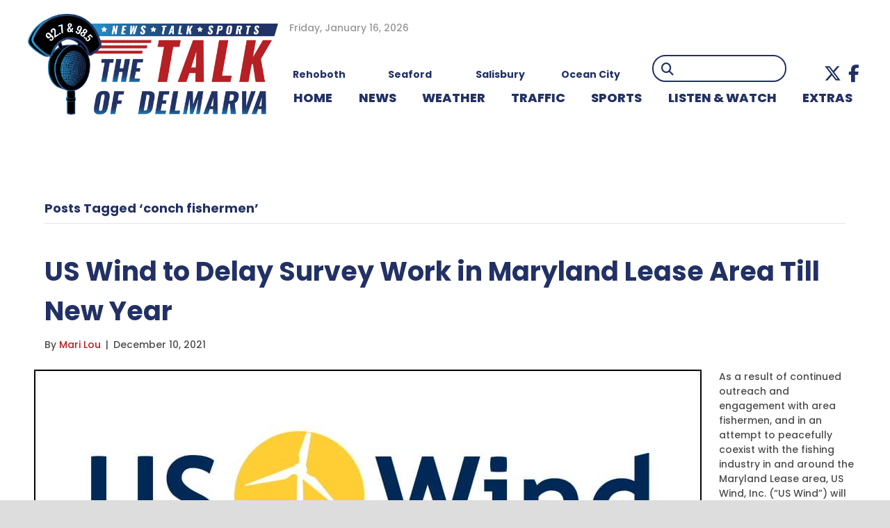

--- FILE ---
content_type: text/html; charset=UTF-8
request_url: https://www.wgmd.com/tag/conch-fishermen/
body_size: 18182
content:
<!DOCTYPE html>
<html lang="en-US" prefix="og: http://ogp.me/ns# fb: http://ogp.me/ns/fb#">
<head>
<meta charset="UTF-8" />
<meta name='viewport' content='width=device-width, initial-scale=1.0' />
<meta http-equiv='X-UA-Compatible' content='IE=edge' />
<link rel="profile" href="https://gmpg.org/xfn/11" />
<title>conch fishermen &#8211; WGMD</title>
<meta name='robots' content='max-image-preview:large' />
	<style>img:is([sizes="auto" i], [sizes^="auto," i]) { contain-intrinsic-size: 3000px 1500px }</style>
	<link rel='dns-prefetch' href='//kit.fontawesome.com' />
<link rel='dns-prefetch' href='//fonts.googleapis.com' />
<link href='https://fonts.gstatic.com' crossorigin rel='preconnect' />
<link rel="alternate" type="application/rss+xml" title="WGMD &raquo; Feed" href="https://www.wgmd.com/feed/" />
<link rel="alternate" type="application/rss+xml" title="WGMD &raquo; Comments Feed" href="https://www.wgmd.com/comments/feed/" />
<link rel="alternate" type="application/rss+xml" title="WGMD &raquo; conch fishermen Tag Feed" href="https://www.wgmd.com/tag/conch-fishermen/feed/" />
<script>
window._wpemojiSettings = {"baseUrl":"https:\/\/s.w.org\/images\/core\/emoji\/15.0.3\/72x72\/","ext":".png","svgUrl":"https:\/\/s.w.org\/images\/core\/emoji\/15.0.3\/svg\/","svgExt":".svg","source":{"concatemoji":"https:\/\/www.wgmd.com\/wp-includes\/js\/wp-emoji-release.min.js?ver=8bb53fa81024570b5479352662eebf86"}};
/*! This file is auto-generated */
!function(i,n){var o,s,e;function c(e){try{var t={supportTests:e,timestamp:(new Date).valueOf()};sessionStorage.setItem(o,JSON.stringify(t))}catch(e){}}function p(e,t,n){e.clearRect(0,0,e.canvas.width,e.canvas.height),e.fillText(t,0,0);var t=new Uint32Array(e.getImageData(0,0,e.canvas.width,e.canvas.height).data),r=(e.clearRect(0,0,e.canvas.width,e.canvas.height),e.fillText(n,0,0),new Uint32Array(e.getImageData(0,0,e.canvas.width,e.canvas.height).data));return t.every(function(e,t){return e===r[t]})}function u(e,t,n){switch(t){case"flag":return n(e,"\ud83c\udff3\ufe0f\u200d\u26a7\ufe0f","\ud83c\udff3\ufe0f\u200b\u26a7\ufe0f")?!1:!n(e,"\ud83c\uddfa\ud83c\uddf3","\ud83c\uddfa\u200b\ud83c\uddf3")&&!n(e,"\ud83c\udff4\udb40\udc67\udb40\udc62\udb40\udc65\udb40\udc6e\udb40\udc67\udb40\udc7f","\ud83c\udff4\u200b\udb40\udc67\u200b\udb40\udc62\u200b\udb40\udc65\u200b\udb40\udc6e\u200b\udb40\udc67\u200b\udb40\udc7f");case"emoji":return!n(e,"\ud83d\udc26\u200d\u2b1b","\ud83d\udc26\u200b\u2b1b")}return!1}function f(e,t,n){var r="undefined"!=typeof WorkerGlobalScope&&self instanceof WorkerGlobalScope?new OffscreenCanvas(300,150):i.createElement("canvas"),a=r.getContext("2d",{willReadFrequently:!0}),o=(a.textBaseline="top",a.font="600 32px Arial",{});return e.forEach(function(e){o[e]=t(a,e,n)}),o}function t(e){var t=i.createElement("script");t.src=e,t.defer=!0,i.head.appendChild(t)}"undefined"!=typeof Promise&&(o="wpEmojiSettingsSupports",s=["flag","emoji"],n.supports={everything:!0,everythingExceptFlag:!0},e=new Promise(function(e){i.addEventListener("DOMContentLoaded",e,{once:!0})}),new Promise(function(t){var n=function(){try{var e=JSON.parse(sessionStorage.getItem(o));if("object"==typeof e&&"number"==typeof e.timestamp&&(new Date).valueOf()<e.timestamp+604800&&"object"==typeof e.supportTests)return e.supportTests}catch(e){}return null}();if(!n){if("undefined"!=typeof Worker&&"undefined"!=typeof OffscreenCanvas&&"undefined"!=typeof URL&&URL.createObjectURL&&"undefined"!=typeof Blob)try{var e="postMessage("+f.toString()+"("+[JSON.stringify(s),u.toString(),p.toString()].join(",")+"));",r=new Blob([e],{type:"text/javascript"}),a=new Worker(URL.createObjectURL(r),{name:"wpTestEmojiSupports"});return void(a.onmessage=function(e){c(n=e.data),a.terminate(),t(n)})}catch(e){}c(n=f(s,u,p))}t(n)}).then(function(e){for(var t in e)n.supports[t]=e[t],n.supports.everything=n.supports.everything&&n.supports[t],"flag"!==t&&(n.supports.everythingExceptFlag=n.supports.everythingExceptFlag&&n.supports[t]);n.supports.everythingExceptFlag=n.supports.everythingExceptFlag&&!n.supports.flag,n.DOMReady=!1,n.readyCallback=function(){n.DOMReady=!0}}).then(function(){return e}).then(function(){var e;n.supports.everything||(n.readyCallback(),(e=n.source||{}).concatemoji?t(e.concatemoji):e.wpemoji&&e.twemoji&&(t(e.twemoji),t(e.wpemoji)))}))}((window,document),window._wpemojiSettings);
</script>
<!-- wgmd.com is managing ads with Advanced Ads 1.56.4 --><script id="advads-ready">
			window.advanced_ads_ready=function(e,a){a=a||"complete";var d=function(e){return"interactive"===a?"loading"!==e:"complete"===e};d(document.readyState)?e():document.addEventListener("readystatechange",(function(a){d(a.target.readyState)&&e()}),{once:"interactive"===a})},window.advanced_ads_ready_queue=window.advanced_ads_ready_queue||[];		</script>
		<style id='wp-emoji-styles-inline-css'>

	img.wp-smiley, img.emoji {
		display: inline !important;
		border: none !important;
		box-shadow: none !important;
		height: 1em !important;
		width: 1em !important;
		margin: 0 0.07em !important;
		vertical-align: -0.1em !important;
		background: none !important;
		padding: 0 !important;
	}
</style>
<link rel='stylesheet' id='wp-block-library-css' href='https://www.wgmd.com/wp-includes/css/dist/block-library/style.min.css?ver=8bb53fa81024570b5479352662eebf86' media='all' />
<style id='wp-block-library-theme-inline-css'>
.wp-block-audio :where(figcaption){color:#555;font-size:13px;text-align:center}.is-dark-theme .wp-block-audio :where(figcaption){color:#ffffffa6}.wp-block-audio{margin:0 0 1em}.wp-block-code{border:1px solid #ccc;border-radius:4px;font-family:Menlo,Consolas,monaco,monospace;padding:.8em 1em}.wp-block-embed :where(figcaption){color:#555;font-size:13px;text-align:center}.is-dark-theme .wp-block-embed :where(figcaption){color:#ffffffa6}.wp-block-embed{margin:0 0 1em}.blocks-gallery-caption{color:#555;font-size:13px;text-align:center}.is-dark-theme .blocks-gallery-caption{color:#ffffffa6}:root :where(.wp-block-image figcaption){color:#555;font-size:13px;text-align:center}.is-dark-theme :root :where(.wp-block-image figcaption){color:#ffffffa6}.wp-block-image{margin:0 0 1em}.wp-block-pullquote{border-bottom:4px solid;border-top:4px solid;color:currentColor;margin-bottom:1.75em}.wp-block-pullquote cite,.wp-block-pullquote footer,.wp-block-pullquote__citation{color:currentColor;font-size:.8125em;font-style:normal;text-transform:uppercase}.wp-block-quote{border-left:.25em solid;margin:0 0 1.75em;padding-left:1em}.wp-block-quote cite,.wp-block-quote footer{color:currentColor;font-size:.8125em;font-style:normal;position:relative}.wp-block-quote:where(.has-text-align-right){border-left:none;border-right:.25em solid;padding-left:0;padding-right:1em}.wp-block-quote:where(.has-text-align-center){border:none;padding-left:0}.wp-block-quote.is-large,.wp-block-quote.is-style-large,.wp-block-quote:where(.is-style-plain){border:none}.wp-block-search .wp-block-search__label{font-weight:700}.wp-block-search__button{border:1px solid #ccc;padding:.375em .625em}:where(.wp-block-group.has-background){padding:1.25em 2.375em}.wp-block-separator.has-css-opacity{opacity:.4}.wp-block-separator{border:none;border-bottom:2px solid;margin-left:auto;margin-right:auto}.wp-block-separator.has-alpha-channel-opacity{opacity:1}.wp-block-separator:not(.is-style-wide):not(.is-style-dots){width:100px}.wp-block-separator.has-background:not(.is-style-dots){border-bottom:none;height:1px}.wp-block-separator.has-background:not(.is-style-wide):not(.is-style-dots){height:2px}.wp-block-table{margin:0 0 1em}.wp-block-table td,.wp-block-table th{word-break:normal}.wp-block-table :where(figcaption){color:#555;font-size:13px;text-align:center}.is-dark-theme .wp-block-table :where(figcaption){color:#ffffffa6}.wp-block-video :where(figcaption){color:#555;font-size:13px;text-align:center}.is-dark-theme .wp-block-video :where(figcaption){color:#ffffffa6}.wp-block-video{margin:0 0 1em}:root :where(.wp-block-template-part.has-background){margin-bottom:0;margin-top:0;padding:1.25em 2.375em}
</style>
<style id='classic-theme-styles-inline-css'>
/*! This file is auto-generated */
.wp-block-button__link{color:#fff;background-color:#32373c;border-radius:9999px;box-shadow:none;text-decoration:none;padding:calc(.667em + 2px) calc(1.333em + 2px);font-size:1.125em}.wp-block-file__button{background:#32373c;color:#fff;text-decoration:none}
</style>
<style id='global-styles-inline-css'>
:root{--wp--preset--aspect-ratio--square: 1;--wp--preset--aspect-ratio--4-3: 4/3;--wp--preset--aspect-ratio--3-4: 3/4;--wp--preset--aspect-ratio--3-2: 3/2;--wp--preset--aspect-ratio--2-3: 2/3;--wp--preset--aspect-ratio--16-9: 16/9;--wp--preset--aspect-ratio--9-16: 9/16;--wp--preset--color--black: #000000;--wp--preset--color--cyan-bluish-gray: #abb8c3;--wp--preset--color--white: #ffffff;--wp--preset--color--pale-pink: #f78da7;--wp--preset--color--vivid-red: #cf2e2e;--wp--preset--color--luminous-vivid-orange: #ff6900;--wp--preset--color--luminous-vivid-amber: #fcb900;--wp--preset--color--light-green-cyan: #7bdcb5;--wp--preset--color--vivid-green-cyan: #00d084;--wp--preset--color--pale-cyan-blue: #8ed1fc;--wp--preset--color--vivid-cyan-blue: #0693e3;--wp--preset--color--vivid-purple: #9b51e0;--wp--preset--color--fl-heading-text: #223165;--wp--preset--color--fl-body-bg: #ffffff;--wp--preset--color--fl-body-text: #4e4e4e;--wp--preset--color--fl-accent: #b52025;--wp--preset--color--fl-accent-hover: #223165;--wp--preset--color--fl-topbar-bg: #ffffff;--wp--preset--color--fl-topbar-text: #b70b16;--wp--preset--color--fl-topbar-link: #b70b16;--wp--preset--color--fl-topbar-hover: #002868;--wp--preset--color--fl-header-bg: #ffffff;--wp--preset--color--fl-header-text: #000000;--wp--preset--color--fl-header-link: #002868;--wp--preset--color--fl-header-hover: #b70b16;--wp--preset--color--fl-nav-bg: #ffffff;--wp--preset--color--fl-nav-link: #002868;--wp--preset--color--fl-nav-hover: #b70b16;--wp--preset--color--fl-content-bg: #ffffff;--wp--preset--color--fl-footer-widgets-bg: #ffffff;--wp--preset--color--fl-footer-widgets-text: #000000;--wp--preset--color--fl-footer-widgets-link: #428bca;--wp--preset--color--fl-footer-widgets-hover: #428bca;--wp--preset--color--fl-footer-bg: #000000;--wp--preset--color--fl-footer-text: #ffffff;--wp--preset--color--fl-footer-link: #ffffff;--wp--preset--color--fl-footer-hover: #b70b16;--wp--preset--gradient--vivid-cyan-blue-to-vivid-purple: linear-gradient(135deg,rgba(6,147,227,1) 0%,rgb(155,81,224) 100%);--wp--preset--gradient--light-green-cyan-to-vivid-green-cyan: linear-gradient(135deg,rgb(122,220,180) 0%,rgb(0,208,130) 100%);--wp--preset--gradient--luminous-vivid-amber-to-luminous-vivid-orange: linear-gradient(135deg,rgba(252,185,0,1) 0%,rgba(255,105,0,1) 100%);--wp--preset--gradient--luminous-vivid-orange-to-vivid-red: linear-gradient(135deg,rgba(255,105,0,1) 0%,rgb(207,46,46) 100%);--wp--preset--gradient--very-light-gray-to-cyan-bluish-gray: linear-gradient(135deg,rgb(238,238,238) 0%,rgb(169,184,195) 100%);--wp--preset--gradient--cool-to-warm-spectrum: linear-gradient(135deg,rgb(74,234,220) 0%,rgb(151,120,209) 20%,rgb(207,42,186) 40%,rgb(238,44,130) 60%,rgb(251,105,98) 80%,rgb(254,248,76) 100%);--wp--preset--gradient--blush-light-purple: linear-gradient(135deg,rgb(255,206,236) 0%,rgb(152,150,240) 100%);--wp--preset--gradient--blush-bordeaux: linear-gradient(135deg,rgb(254,205,165) 0%,rgb(254,45,45) 50%,rgb(107,0,62) 100%);--wp--preset--gradient--luminous-dusk: linear-gradient(135deg,rgb(255,203,112) 0%,rgb(199,81,192) 50%,rgb(65,88,208) 100%);--wp--preset--gradient--pale-ocean: linear-gradient(135deg,rgb(255,245,203) 0%,rgb(182,227,212) 50%,rgb(51,167,181) 100%);--wp--preset--gradient--electric-grass: linear-gradient(135deg,rgb(202,248,128) 0%,rgb(113,206,126) 100%);--wp--preset--gradient--midnight: linear-gradient(135deg,rgb(2,3,129) 0%,rgb(40,116,252) 100%);--wp--preset--font-size--small: 13px;--wp--preset--font-size--medium: 20px;--wp--preset--font-size--large: 36px;--wp--preset--font-size--x-large: 42px;--wp--preset--spacing--20: 0.44rem;--wp--preset--spacing--30: 0.67rem;--wp--preset--spacing--40: 1rem;--wp--preset--spacing--50: 1.5rem;--wp--preset--spacing--60: 2.25rem;--wp--preset--spacing--70: 3.38rem;--wp--preset--spacing--80: 5.06rem;--wp--preset--shadow--natural: 6px 6px 9px rgba(0, 0, 0, 0.2);--wp--preset--shadow--deep: 12px 12px 50px rgba(0, 0, 0, 0.4);--wp--preset--shadow--sharp: 6px 6px 0px rgba(0, 0, 0, 0.2);--wp--preset--shadow--outlined: 6px 6px 0px -3px rgba(255, 255, 255, 1), 6px 6px rgba(0, 0, 0, 1);--wp--preset--shadow--crisp: 6px 6px 0px rgba(0, 0, 0, 1);}:where(.is-layout-flex){gap: 0.5em;}:where(.is-layout-grid){gap: 0.5em;}body .is-layout-flex{display: flex;}.is-layout-flex{flex-wrap: wrap;align-items: center;}.is-layout-flex > :is(*, div){margin: 0;}body .is-layout-grid{display: grid;}.is-layout-grid > :is(*, div){margin: 0;}:where(.wp-block-columns.is-layout-flex){gap: 2em;}:where(.wp-block-columns.is-layout-grid){gap: 2em;}:where(.wp-block-post-template.is-layout-flex){gap: 1.25em;}:where(.wp-block-post-template.is-layout-grid){gap: 1.25em;}.has-black-color{color: var(--wp--preset--color--black) !important;}.has-cyan-bluish-gray-color{color: var(--wp--preset--color--cyan-bluish-gray) !important;}.has-white-color{color: var(--wp--preset--color--white) !important;}.has-pale-pink-color{color: var(--wp--preset--color--pale-pink) !important;}.has-vivid-red-color{color: var(--wp--preset--color--vivid-red) !important;}.has-luminous-vivid-orange-color{color: var(--wp--preset--color--luminous-vivid-orange) !important;}.has-luminous-vivid-amber-color{color: var(--wp--preset--color--luminous-vivid-amber) !important;}.has-light-green-cyan-color{color: var(--wp--preset--color--light-green-cyan) !important;}.has-vivid-green-cyan-color{color: var(--wp--preset--color--vivid-green-cyan) !important;}.has-pale-cyan-blue-color{color: var(--wp--preset--color--pale-cyan-blue) !important;}.has-vivid-cyan-blue-color{color: var(--wp--preset--color--vivid-cyan-blue) !important;}.has-vivid-purple-color{color: var(--wp--preset--color--vivid-purple) !important;}.has-black-background-color{background-color: var(--wp--preset--color--black) !important;}.has-cyan-bluish-gray-background-color{background-color: var(--wp--preset--color--cyan-bluish-gray) !important;}.has-white-background-color{background-color: var(--wp--preset--color--white) !important;}.has-pale-pink-background-color{background-color: var(--wp--preset--color--pale-pink) !important;}.has-vivid-red-background-color{background-color: var(--wp--preset--color--vivid-red) !important;}.has-luminous-vivid-orange-background-color{background-color: var(--wp--preset--color--luminous-vivid-orange) !important;}.has-luminous-vivid-amber-background-color{background-color: var(--wp--preset--color--luminous-vivid-amber) !important;}.has-light-green-cyan-background-color{background-color: var(--wp--preset--color--light-green-cyan) !important;}.has-vivid-green-cyan-background-color{background-color: var(--wp--preset--color--vivid-green-cyan) !important;}.has-pale-cyan-blue-background-color{background-color: var(--wp--preset--color--pale-cyan-blue) !important;}.has-vivid-cyan-blue-background-color{background-color: var(--wp--preset--color--vivid-cyan-blue) !important;}.has-vivid-purple-background-color{background-color: var(--wp--preset--color--vivid-purple) !important;}.has-black-border-color{border-color: var(--wp--preset--color--black) !important;}.has-cyan-bluish-gray-border-color{border-color: var(--wp--preset--color--cyan-bluish-gray) !important;}.has-white-border-color{border-color: var(--wp--preset--color--white) !important;}.has-pale-pink-border-color{border-color: var(--wp--preset--color--pale-pink) !important;}.has-vivid-red-border-color{border-color: var(--wp--preset--color--vivid-red) !important;}.has-luminous-vivid-orange-border-color{border-color: var(--wp--preset--color--luminous-vivid-orange) !important;}.has-luminous-vivid-amber-border-color{border-color: var(--wp--preset--color--luminous-vivid-amber) !important;}.has-light-green-cyan-border-color{border-color: var(--wp--preset--color--light-green-cyan) !important;}.has-vivid-green-cyan-border-color{border-color: var(--wp--preset--color--vivid-green-cyan) !important;}.has-pale-cyan-blue-border-color{border-color: var(--wp--preset--color--pale-cyan-blue) !important;}.has-vivid-cyan-blue-border-color{border-color: var(--wp--preset--color--vivid-cyan-blue) !important;}.has-vivid-purple-border-color{border-color: var(--wp--preset--color--vivid-purple) !important;}.has-vivid-cyan-blue-to-vivid-purple-gradient-background{background: var(--wp--preset--gradient--vivid-cyan-blue-to-vivid-purple) !important;}.has-light-green-cyan-to-vivid-green-cyan-gradient-background{background: var(--wp--preset--gradient--light-green-cyan-to-vivid-green-cyan) !important;}.has-luminous-vivid-amber-to-luminous-vivid-orange-gradient-background{background: var(--wp--preset--gradient--luminous-vivid-amber-to-luminous-vivid-orange) !important;}.has-luminous-vivid-orange-to-vivid-red-gradient-background{background: var(--wp--preset--gradient--luminous-vivid-orange-to-vivid-red) !important;}.has-very-light-gray-to-cyan-bluish-gray-gradient-background{background: var(--wp--preset--gradient--very-light-gray-to-cyan-bluish-gray) !important;}.has-cool-to-warm-spectrum-gradient-background{background: var(--wp--preset--gradient--cool-to-warm-spectrum) !important;}.has-blush-light-purple-gradient-background{background: var(--wp--preset--gradient--blush-light-purple) !important;}.has-blush-bordeaux-gradient-background{background: var(--wp--preset--gradient--blush-bordeaux) !important;}.has-luminous-dusk-gradient-background{background: var(--wp--preset--gradient--luminous-dusk) !important;}.has-pale-ocean-gradient-background{background: var(--wp--preset--gradient--pale-ocean) !important;}.has-electric-grass-gradient-background{background: var(--wp--preset--gradient--electric-grass) !important;}.has-midnight-gradient-background{background: var(--wp--preset--gradient--midnight) !important;}.has-small-font-size{font-size: var(--wp--preset--font-size--small) !important;}.has-medium-font-size{font-size: var(--wp--preset--font-size--medium) !important;}.has-large-font-size{font-size: var(--wp--preset--font-size--large) !important;}.has-x-large-font-size{font-size: var(--wp--preset--font-size--x-large) !important;}
:where(.wp-block-post-template.is-layout-flex){gap: 1.25em;}:where(.wp-block-post-template.is-layout-grid){gap: 1.25em;}
:where(.wp-block-columns.is-layout-flex){gap: 2em;}:where(.wp-block-columns.is-layout-grid){gap: 2em;}
:root :where(.wp-block-pullquote){font-size: 1.5em;line-height: 1.6;}
</style>
<link rel='stylesheet' id='ultimate-icons-css' href='https://www.wgmd.com/wp-content/uploads/bb-plugin/icons/ultimate-icons/style.css?ver=2.9.4.2' media='all' />
<link rel='stylesheet' id='fl-builder-layout-bundle-0bb500acda3f7edbc3468eee13e0f31b-css' href='https://www.wgmd.com/wp-content/uploads/bb-plugin/cache/0bb500acda3f7edbc3468eee13e0f31b-layout-bundle.css?ver=2.9.4.2-1.5.2.1' media='all' />
<link rel='stylesheet' id='slickslider_css-css' href='https://www.wgmd.com/wp-content/themes/goober-child/js/slick/slick.css?ver=8bb53fa81024570b5479352662eebf86' media='all' />
<link rel='stylesheet' id='simcal-qtip-css' href='https://www.wgmd.com/wp-content/plugins/google-calendar-events/assets/generated/vendor/jquery.qtip.min.css?ver=3.5.5' media='all' />
<link rel='stylesheet' id='simcal-default-calendar-grid-css' href='https://www.wgmd.com/wp-content/plugins/google-calendar-events/assets/generated/default-calendar-grid.min.css?ver=3.5.5' media='all' />
<link rel='stylesheet' id='simcal-default-calendar-list-css' href='https://www.wgmd.com/wp-content/plugins/google-calendar-events/assets/generated/default-calendar-list.min.css?ver=3.5.5' media='all' />
<link rel='stylesheet' id='jquery-magnificpopup-css' href='https://www.wgmd.com/wp-content/plugins/bb-plugin/css/jquery.magnificpopup.min.css?ver=2.9.4.2' media='all' />
<link rel='stylesheet' id='base-css' href='https://www.wgmd.com/wp-content/themes/bb-theme/css/base.min.css?ver=1.7.18' media='all' />
<link rel='stylesheet' id='fl-automator-skin-css' href='https://www.wgmd.com/wp-content/uploads/bb-theme/skin-68a4a5e737194.css?ver=1.7.18' media='all' />
<link rel='stylesheet' id='fl-child-theme-css' href='https://www.wgmd.com/wp-content/themes/goober-child/style.css?ver=8bb53fa81024570b5479352662eebf86' media='all' />
<link rel='stylesheet' id='pp-animate-css' href='https://www.wgmd.com/wp-content/plugins/bbpowerpack/assets/css/animate.min.css?ver=3.5.1' media='all' />
<link rel='stylesheet' id='fl-builder-google-fonts-b5d0de5bd16985113247147696b6b800-css' href='//fonts.googleapis.com/css?family=Poppins%3A800%2C300%2C400%2C700%2C500%2C600&#038;ver=8bb53fa81024570b5479352662eebf86' media='all' />
<script src="https://www.wgmd.com/wp-includes/js/jquery/jquery.min.js?ver=3.7.1" id="jquery-core-js"></script>
<script src="https://www.wgmd.com/wp-includes/js/jquery/jquery-migrate.min.js?ver=3.4.1" id="jquery-migrate-js"></script>
<script id="advanced-ads-advanced-js-js-extra">
var advads_options = {"blog_id":"1","privacy":{"enabled":false,"state":"not_needed"}};
</script>
<script src="https://www.wgmd.com/wp-content/plugins/advanced-ads/public/assets/js/advanced.min.js?ver=1.56.4" id="advanced-ads-advanced-js-js"></script>
<script src="https://www.wgmd.com/wp-content/themes/goober-child/js/slick/slick.min.js?ver=8bb53fa81024570b5479352662eebf86" id="slickslider_js-js"></script>
<script src="https://kit.fontawesome.com/d6d7a04060.js?ver=8bb53fa81024570b5479352662eebf86" id="fa5-kit-js"></script>
<link rel="https://api.w.org/" href="https://www.wgmd.com/wp-json/" /><link rel="alternate" title="JSON" type="application/json" href="https://www.wgmd.com/wp-json/wp/v2/tags/34386" /><link rel="EditURI" type="application/rsd+xml" title="RSD" href="https://www.wgmd.com/xmlrpc.php?rsd" />

		<script>
			var bb_powerpack = {
				version: '2.40.10',
				getAjaxUrl: function() { return atob( 'aHR0cHM6Ly93d3cud2dtZC5jb20vd3AtYWRtaW4vYWRtaW4tYWpheC5waHA=' ); },
				callback: function() {},
				mapMarkerData: {},
				post_id: '5383098',
				search_term: '',
				current_page: 'https://www.wgmd.com/tag/conch-fishermen/',
				conditionals: {
					is_front_page: false,
					is_home: false,
					is_archive: true,
					current_post_type: '',
					is_tax: false,
										current_tax: 'post_tag',
					current_term: 'conch-fishermen',
										is_author: false,
					current_author: false,
					is_search: false,
									}
			};
		</script>
		<script type="text/javascript">//<![CDATA[
  function external_links_in_new_windows_loop() {
    if (!document.links) {
      document.links = document.getElementsByTagName('a');
    }
    var change_link = false;
    var force = '';
    var ignore = '';

    for (var t=0; t<document.links.length; t++) {
      var all_links = document.links[t];
      change_link = false;
      
      if(document.links[t].hasAttribute('onClick') == false) {
        // forced if the address starts with http (or also https), but does not link to the current domain
        if(all_links.href.search(/^http/) != -1 && all_links.href.search('www.wgmd.com') == -1 && all_links.href.search(/^#/) == -1) {
          // console.log('Changed ' + all_links.href);
          change_link = true;
        }
          
        if(force != '' && all_links.href.search(force) != -1) {
          // forced
          // console.log('force ' + all_links.href);
          change_link = true;
        }
        
        if(ignore != '' && all_links.href.search(ignore) != -1) {
          // console.log('ignore ' + all_links.href);
          // ignored
          change_link = false;
        }

        if(change_link == true) {
          // console.log('Changed ' + all_links.href);
          document.links[t].setAttribute('onClick', 'javascript:window.open(\'' + all_links.href.replace(/'/g, '') + '\', \'_blank\', \'noopener\'); return false;');
          document.links[t].removeAttribute('target');
        }
      }
    }
  }
  
  // Load
  function external_links_in_new_windows_load(func)
  {  
    var oldonload = window.onload;
    if (typeof window.onload != 'function'){
      window.onload = func;
    } else {
      window.onload = function(){
        oldonload();
        func();
      }
    }
  }

  external_links_in_new_windows_load(external_links_in_new_windows_loop);
  //]]></script>

<!-- Stream WordPress user activity plugin v4.1.1 -->
		<script>
			document.documentElement.className = document.documentElement.className.replace('no-js', 'js');
		</script>
				<style>
			.no-js img.lazyload {
				display: none;
			}

			figure.wp-block-image img.lazyloading {
				min-width: 150px;
			}

			.lazyload,
			.lazyloading {
				--smush-placeholder-width: 100px;
				--smush-placeholder-aspect-ratio: 1/1;
				width: var(--smush-placeholder-width) !important;
				aspect-ratio: var(--smush-placeholder-aspect-ratio) !important;
			}

						.lazyload, .lazyloading {
				opacity: 0;
			}

			.lazyloaded {
				opacity: 1;
				transition: opacity 400ms;
				transition-delay: 0ms;
			}

					</style>
		<script type="text/javascript">
		var advadsCfpQueue = [];
		var advadsCfpAd = function( adID ){
			if ( 'undefined' == typeof advadsProCfp ) { advadsCfpQueue.push( adID ) } else { advadsProCfp.addElement( adID ) }
		};
		</script>
		<style type="text/css">:root {--general-font-size: 16px;--main-dark: #ccc;--main-color: #ddd;--main-light: #eee;--main-pref: var(--main-color);--second-dark: #222;--second-color: #444;--second-light: #666;--second-pref: var(--second-color);--extra-dark: #333;--extra-color: #444;--extra-light: #555;--extra-pref: var(--extra-color);--white: #fff;--black: #000;--grey-dark: #999;--grey: #aaa;--grey-light: #bbb;--grey-pref: var(--grey);--panel-color: #444;--em-color: #d05;--link-color: #1FA2D6;--link-hover: #1779A0;--body-background: #fff;--header-font: "Open Sans";--body-font: "Open Sans";--extra-font: "Open Sans";--container-width: 1200px;}@media screen and (min-width: 768px) {:root {}}@media screen and (min-width: 1220px) {:root {}}</style><link rel="icon" href="https://www.wgmd.com/wp-content/uploads/2022/04/favicon-150x150.png" sizes="32x32" />
<link rel="icon" href="https://www.wgmd.com/wp-content/uploads/2022/04/favicon.png" sizes="192x192" />
<link rel="apple-touch-icon" href="https://www.wgmd.com/wp-content/uploads/2022/04/favicon.png" />
<meta name="msapplication-TileImage" content="https://www.wgmd.com/wp-content/uploads/2022/04/favicon.png" />
		<style id="wp-custom-css">
			.tab-header .fl-heading-text {
	background-color: #b70b16;
	padding: 0px 10px 0px 10px;
}

.fl-module.fl-module-heading.tab-header .fl-heading {
	border-bottom: solid #b70b16 3px;
}

.lt-479 div.aw-widget-current-inner div.aw-widget-content a.aw-current-weather p {
	position: relative!important;
	width: 50%!important;
	padding-left: 26%!important;
	z-index: 11!important;
}

a.fl-post-grid-more {
	color: #fff;
	background-color: #b70b16;
	font-family: "Open Sans",sans-serif;
	font-weight: 700;
	font-size: 16px;
	line-height: 1.2;
	text-transform: uppercase;
	border-style: solid;
	border-width: 0px;
	border-color: #fff;
	border-radius: 10px;
	padding:5px 10px
}

.header-red .fl-heading {
	background: #b70b16;
	padding: 5px 10px!important;
}

.lt-479 div.aw-widget-current-inner div.aw-widget-content a.aw-current-weather p {
	width: 100%!important;
}

.lt-479 div.aw-widget-current-inner div.aw-widget-content a.aw-current-weather p {
	width: 100%!important;
}

.single-post .fl-module.fl-module-fl-post-info .fl-module-content.fl-node-content {
	text-align: left;
}

.pp-content-grid-load-more {
	margin-top: 15px;
}

.uabb-post-wrapper .uabb-post-thumbnail {
	font-size: 0;
}

.featured-width-img .uabb-blog-posts .uabb-post-thumbnail img {
	width: 100% !important;
}

/* NEW STYLES 2022 */

.header-date {
	color: #989898;
	font-size: 14px;
	padding-left: 16px;
}

.weather {
	display: flex;
}

.weather .area {
	flex: 1;
	text-align: center;
	margin-left: -45px;
}

.weather .location {
	font-weight: bold;
	color: #223165;
	margin-top: -20px;
}

.pp-search-form--style-minimal .pp-search-form__icon {
	color: #223165;
	opacity: 1;
	font-size: 18px;
}

.fl-menu-horizontal {
	display: flex;
}

.fl-menu li {
	flex: 2 1 auto;
}

.top-bar-callouts {
	position: relative;
	z-index: 9;
	margin-top: -90px;
	margin-bottom: -65px;
}

.top-bar-callouts .fl-callout-title {
	padding-bottom: 0;
}

.fl-rich-text p:last-child {
	margin-bottom: 0;
}

.highlight {
	color: #B52025;
}

.weekday-schedule .pp-table-content {
	color: #223165;
	font-weight: bold;
}

.weekday-schedule .pp-table-row {
	margin-top: 5px !important;
}

.weekday-schedule .pp-table-content tbody tr td:first-child {
	border-top: 2px solid #fff;
}

.weekday-schedule .pp-table-content tbody tr td {
	border-top: 2px solid #223165;
}

.weekday-schedule #pp-table-col-1 {
	background: #E6EAED;
	width: 10%;
}

.weekday-schedule #pp-table-col-2 {
	color: #B52025;
	font-weight: bold;
	font-size: 24px;
}

.weekday-schedule #pp-table-col-3 {
	color: #B52025;
	font-weight: bold;
	font-size: 24px;
}

.weekday-schedule .pp-table-row td:first-child {
	background: #E6EAED;
}

.weekday-schedule #pp-table-col-1 .pp-table-header-icon {
	height: 30px;
}

.weekday-schedule #pp-table-col-1 .pp-table-header-icon::before {
	content: url("/wp-content/uploads/2022/11/tower-icon.png");
	display: inline-block;
	transform: scale(.75);
	height: 5px;
}

.weekday-schedule #pp-table-col-2 .pp-table-header-icon, .weekday-schedule #pp-table-col-3 .pp-table-header-icon {
	display: none;
}

.sam-pro-container img {
	box-shadow: 0 0 0 1px #707070;
}

.pp-content-grid-load-more a {
	font-weight: 600;
}

.heading-background .fl-module-content .fl-heading {
	background-color: #B52025;
	margin: 0px 4px !important;
}

.sponsor-features .fl-post-feed-post {
	margin-bottom: 0;
}

.sponsor-features .fl-post-feed-header {
	margin-bottom: 0;
}

.sponsor-features .fl-post-feed-title {
	margin: 5px 0;
}

.sponsor-features .fl-builder-pagination-load-more {
	padding: 15px 0 0 0;
}

.station-promo .fl-photo-img {
	padding: 40px 0;
}

.menu-weather .fl-has-submenu-container {
	text-decoration-line: underline;
}

#menu-item-5207601 #menu-item-5494974 {
	width: 25%;
}

#menu-item-5207601 #menu-item-5537150 {
	width: 50%;
	column-count: 2;
}

#menu-item-5207601 #menu-item-5537149 {
	width: 25%;
}

footer a:hover {
	color: #B52025 !important;
}

@media (max-width: 1215px) {

	.fl-node-zy3jcw4lanr7 .fl-menu .menu > li {
		font-size: 16px;
	}

	.fl-node-ifnbw8epuz23 .fl-callout-title {
		font-size: 18px;
	}

	.fl-node-jlecix0gq9av .fl-post-feed-title, .fl-node-m4yu5rxw3g6z .fl-post-feed-title {
		font-size: 16px;
	}

	.fl-node-8qjlk9w6is1n .fl-heading, .fl-node-5e30xu7nlj19 .fl-heading {
		font-size: 20px;
	}

}

@media (max-width: 1125px) {

	.weather .area {
		margin-left: -25px;
	}

	.fl-node-zy3jcw4lanr7 .fl-menu .menu > li {
		font-size: 14px;
	}

	.fl-node-ifnbw8epuz23 .fl-callout-title {
		font-size: 17px;
	}

	.fl-node-jlecix0gq9av .fl-post-feed-title, .fl-node-m4yu5rxw3g6z .fl-post-feed-title {
		font-size: 13px;
	}

	.fl-node-8qjlk9w6is1n .fl-heading, .fl-node-5e30xu7nlj19 .fl-heading {
		font-size: 18px;
	}

	.pp-table-mkch7xbp91yu tbody tr td {
		font-size: 12px;
	}

}

@media (max-width: 1080px) {

	.fl-node-zy3jcw4lanr7 .menu a {
		padding: 10px;
	}

	.weather .area {
		margin-left: -10px;
	}

}

@media (max-width: 1000px) {

	.fl-node-zrt0921g7l5m .fl-menu .menu > li {
		font-size: 16px !important;
	}

	.fl-menu .menu .sub-menu > li {
		font-size: 16px !important;
	}

	.fl-node-zrt0921g7l5m .menu a {
		padding: 10px;
	}

}

@media (max-width: 768px) {

	#menu-item-5207601 #menu-item-5494974 {
		width: 100%;
	}

	#menu-item-5207601 #menu-item-5537150 {
		width: 100%;
		column-count: 1;
	}

	#menu-item-5207601 #menu-item-5537149 {
		width: 100%;
	}

	.menu li.fl-has-submenu ul.sub-menu {
		padding-left: 0 !important;
	}

	.top-bar-callouts {
		z-index: 0;
		margin-top: 0;
		margin-bottom: 0;
	}

	.header-date {
		text-align: center;
	}

	.weekday-schedule .pp-table-header-icon {
		display: none;
	}

	.weekday-schedule .pp-table-header-text {
		color: #B52025;
		font-size: 14px;
	}

}		</style>
		
<!-- START - Open Graph and Twitter Card Tags 3.3.7 -->
 <!-- Facebook Open Graph -->
  <meta property="og:locale" content="en_US"/>
  <meta property="og:site_name" content="WGMD"/>
  <meta property="og:title" content="conch fishermen"/>
  <meta property="og:url" content="https://www.wgmd.com/tag/conch-fishermen/"/>
  <meta property="og:type" content="article"/>
  <meta property="og:description" content="The Talk of Delmarva"/>
  <meta property="og:image" content="https://wgmd.com/wp-content/uploads/2024/01/fb.jpg"/>
  <meta property="og:image:url" content="https://wgmd.com/wp-content/uploads/2024/01/fb.jpg"/>
  <meta property="og:image:secure_url" content="https://wgmd.com/wp-content/uploads/2024/01/fb.jpg"/>
  <meta property="article:publisher" content="https://www.facebook.com/WGMD927/"/>
 <!-- Google+ / Schema.org -->
 <!-- Twitter Cards -->
  <meta name="twitter:title" content="conch fishermen"/>
  <meta name="twitter:url" content="https://www.wgmd.com/tag/conch-fishermen/"/>
  <meta name="twitter:description" content="The Talk of Delmarva"/>
  <meta name="twitter:image" content="https://wgmd.com/wp-content/uploads/2024/01/fb.jpg"/>
  <meta name="twitter:card" content="summary_large_image"/>
 <!-- SEO -->
 <!-- Misc. tags -->
 <!-- is_tag -->
<!-- END - Open Graph and Twitter Card Tags 3.3.7 -->
	
<script id="fl-theme-custom-js">jQuery(document).ready(function() {

    jQuery.fn.highlight = function(str, className) {

        var escapeRegExp = function(string) {

            return string.replace(/[.*+?^${}()|[\]\\]/g, '\\$&'); // $& means the whole matched string

        }

        var regex = new RegExp(escapeRegExp(str), "gi");

        return this.each(function() {

            this.innerHTML = this.innerHTML.replace(regex, function(matched) {

                return "<span class=\"" + className + "\">" + matched + "</span>";

            });

        });

    };

    jQuery("p").highlight("*", "highlight");

    jQuery("span").highlight("*", "highlight");

});

jQuery(window).on('load resize', function () {
    
    jQuery('.calculate').each(function() {
    
        if (window.innerWidth >= 1400) {
    
            max = 1400;
            
            totalOfBoth = jQuery('.fl-col-group', this).width();
            
            totalOfLeft = jQuery('.fl-col-group .fl-col', this).first().width();
            
            totalOfRight = jQuery('.fl-col-group .fl-col', this).last().width();
            
            subtract = totalOfBoth - max;
        
            divide = subtract / 2;

            jQuery('.fl-col-group .fl-col:first .fl-col-content', this).css('padding-left', divide);
            
            jQuery('.fl-col-group .fl-col:last .fl-col-content', this).css('padding-right', divide + 20);
    
        }
        
        if (window.innerWidth < 1400 && window.innerWidth > 768) {

            jQuery('.fl-col-group .fl-col:first .fl-col-content', this).css('padding-left', 20);
            
            jQuery('.fl-col-group .fl-col:last .fl-col-content', this).css('padding-right', 40);
    
        }
        
    });

});</script>
<meta name="keywords" content="wgmd, wgmd news radio, wgmd the talk of delmarva, wgmd news talk sports" />
<meta name="description" content="WGMD - The Talk Of Delmarva - Serving Delmarva Since 1980" />
<script>
  (function(i,s,o,g,r,a,m){i['GoogleAnalyticsObject']=r;i[r]=i[r]||function(){
  (i[r].q=i[r].q||[]).push(arguments)},i[r].l=1*new Date();a=s.createElement(o),
  m=s.getElementsByTagName(o)[0];a.async=1;a.src=g;m.parentNode.insertBefore(a,m)
  })(window,document,'script','https://www.google-analytics.com/analytics.js','ga');

  ga('create', 'UA-51553518-1', 'auto');
  ga('send', 'pageview');

</script>
<!-- Meta Pixel Code -->
<script>
!function(f,b,e,v,n,t,s)
{if(f.fbq)return;n=f.fbq=function(){n.callMethod?
n.callMethod.apply(n,arguments):n.queue.push(arguments)};
if(!f._fbq)f._fbq=n;n.push=n;n.loaded=!0;n.version='2.0';
n.queue=[];t=b.createElement(e);t.async=!0;
t.src=v;s=b.getElementsByTagName(e)[0];
s.parentNode.insertBefore(t,s)}(window, document,'script',
'https://connect.facebook.net/en_US/fbevents.js');
fbq('init', '1189034952400443');
fbq('track', 'PageView');
</script>
<noscript><img height="1" width="1" style="display:none"
src="https://www.facebook.com/tr?id=1189034952400443&ev=PageView&noscript=1"
/></noscript>
<!-- End Meta Pixel Code -->
<!-- Google Tag Manager -->
<script>(function(w,d,s,l,i){w[l]=w[l]||[];w[l].push({'gtm.start':
new Date().getTime(),event:'gtm.js'});var f=d.getElementsByTagName(s)[0],
j=d.createElement(s),dl=l!='dataLayer'?'&l='+l:'';j.async=true;j.src=
'https://www.googletagmanager.com/gtm.js?id='+i+dl;f.parentNode.insertBefore(j,f);
})(window,document,'script','dataLayer','GTM-KBLNCQM7');</script>
<!-- End Google Tag Manager -->
</head>
<body class="archive tag tag-conch-fishermen tag-34386 fl-builder-2-9-4-2 fl-themer-1-5-2-1 fl-theme-1-7-18 fl-no-js fl-theme-builder-header fl-theme-builder-header-header fl-theme-builder-footer fl-theme-builder-footer-footer offpage fl-framework-base fl-preset-default fl-full-width fl-submenu-indicator aa-prefix-advads-" itemscope="itemscope" itemtype="https://schema.org/WebPage">
<!-- Google Tag Manager (noscript) -->
<noscript><iframe data-src="https://www.googletagmanager.com/ns.html?id=GTM-KBLNCQM7"
height="0" width="0" style="display:none;visibility:hidden" src="[data-uri]" class="lazyload" data-load-mode="1"></iframe></noscript>
<!-- End Google Tag Manager (noscript) --><a aria-label="Skip to content" class="fl-screen-reader-text" href="#fl-main-content">Skip to content</a><div class="fl-page">
	<header class="fl-builder-content fl-builder-content-5425567 fl-builder-global-templates-locked" data-post-id="5425567" data-type="header" data-sticky="0" data-sticky-on="" data-sticky-breakpoint="medium" data-shrink="0" data-overlay="0" data-overlay-bg="transparent" data-shrink-image-height="50px" role="banner" itemscope="itemscope" itemtype="http://schema.org/WPHeader"><div class="fl-row fl-row-full-width fl-row-bg-none fl-node-up9cwyj4eh67 fl-row-default-height fl-row-align-center" data-node="up9cwyj4eh67">
	<div class="fl-row-content-wrap">
		<div class="uabb-row-separator uabb-top-row-separator" >
</div>
						<div class="fl-row-content fl-row-fixed-width fl-node-content">
		
<div class="fl-col-group fl-node-9vqwcgxsj1r2" data-node="9vqwcgxsj1r2">
			<div class="fl-col fl-node-i9j3uyo05ctp fl-col-bg-color fl-col-small" data-node="i9j3uyo05ctp">
	<div class="fl-col-content fl-node-content"><div class="fl-module fl-module-photo fl-node-fhsn4giau7y2" data-node="fhsn4giau7y2">
	<div class="fl-module-content fl-node-content">
		<div class="fl-photo fl-photo-align-center" itemscope itemtype="https://schema.org/ImageObject">
	<div class="fl-photo-content fl-photo-img-png">
				<a href="/" target="_self" itemprop="url">
				<img decoding="async" width="600" height="242" class="fl-photo-img wp-image-5393398" src="/wp-content/uploads/2022/04/Logo-HighRes.png" alt="Logo-HighRes" itemprop="image" title="Logo-HighRes"  data-no-lazy="1" srcset="https://www.wgmd.com/wp-content/uploads/2022/04/Logo-HighRes.png 600w, https://www.wgmd.com/wp-content/uploads/2022/04/Logo-HighRes-300x121.png 300w, https://www.wgmd.com/wp-content/uploads/2022/04/Logo-HighRes-450x182.png 450w" sizes="(max-width: 600px) 100vw, 600px" />
				</a>
					</div>
	</div>
	</div>
</div>
</div>
</div>
			<div class="fl-col fl-node-7hy91pxm5rtu fl-col-bg-color fl-col-has-cols" data-node="7hy91pxm5rtu">
	<div class="fl-col-content fl-node-content">
<div class="fl-col-group fl-node-k82geuf3c0wm fl-col-group-nested fl-col-group-equal-height fl-col-group-align-bottom" data-node="k82geuf3c0wm">
			<div class="fl-col fl-node-xrbj3mnl2hae fl-col-bg-color" data-node="xrbj3mnl2hae">
	<div class="fl-col-content fl-node-content"><div class="fl-module fl-module-html fl-node-vo10j5u7wbxk header-date" data-node="vo10j5u7wbxk">
	<div class="fl-module-content fl-node-content">
		<div class="fl-html">
	<p><p>Friday, January 16, 2026</p></p>

<div class="weather">
    
    <div class="area">

        <embed src="https://weatherology.com/v2/widgets/WGMD/RehobothBeach.php" width="100" height="50">
        
        <div class="location">Rehoboth</div>
    
    </div>
    
    <div class="area">
    
        <embed src="https://weatherology.com/v2/widgets/WGMD/Seaford.php" width="100" height="50">
        
        <div class="location">Seaford</div>
    
    </div>
    
    <div class="area">
    
        <embed src="https://weatherology.com/v2/widgets/WGMD/Salisbury.php" width="100" height="50">
        
        <div class="location">Salisbury</div>
    
    </div>
    
    <div class="area">
    
        <embed src="https://weatherology.com/v2/widgets/WGMD/OceanCity.php" width="100" height="50">
        
        <div class="location">Ocean City</div>
    
    </div>

</div></div>
	</div>
</div>
</div>
</div>
			<div class="fl-col fl-node-be9vicr5ztaf fl-col-bg-color fl-col-small fl-visible-desktop fl-visible-large" data-node="be9vicr5ztaf">
	<div class="fl-col-content fl-node-content"><div class="fl-module fl-module-pp-search-form fl-node-a5wegnl28vhp" data-node="a5wegnl28vhp">
	<div class="fl-module-content fl-node-content">
		<div class="pp-search-form-wrap pp-search-form--style-minimal pp-search-form--button-type-icon">
	<form class="pp-search-form" role="search" action="https://www.wgmd.com" method="get" aria-label="Search form">
				<div class="pp-search-form__container">
							<div class="pp-search-form__icon">
					<i class="fas fa-search" aria-hidden="true"></i>					<span class="pp-screen-reader-text">Search</span>
				</div>
										<label class="pp-screen-reader-text" for="pp-search-form__input-a5wegnl28vhp">
				Type something here to search			</label>
			<input id="pp-search-form__input-a5wegnl28vhp"  placeholder="" class="pp-search-form__input" type="search" name="s" title="Search" value="">
											</div>
			</form>
</div>	</div>
</div>
</div>
</div>
			<div class="fl-col fl-node-qnar8p37jmvg fl-col-bg-color fl-col-small fl-visible-desktop fl-visible-large fl-visible-medium" data-node="qnar8p37jmvg">
	<div class="fl-col-content fl-node-content"><div class="fl-module fl-module-pp-social-icons fl-node-2zxs3vhiquot" data-node="2zxs3vhiquot">
	<div class="fl-module-content fl-node-content">
		
<div class="pp-social-icons pp-social-icons-horizontal">
	<span class="pp-social-icon" itemscope itemtype="https://schema.org/Organization">
		<link itemprop="url" href="https://www.wgmd.com">
		<a itemprop="sameAs" href="https://www.twitter.com/wgmdradio" target="_blank" title="X (Twitter)" aria-label="X (Twitter)" role="button" rel="noopener noreferrer external" >
							<svg xmlns="http://www.w3.org/2000/svg" viewBox="0 0 512 512"><path d="M389.2 48h70.6L305.6 224.2 487 464H345L233.7 318.6 106.5 464H35.8L200.7 275.5 26.8 48H172.4L272.9 180.9 389.2 48zM364.4 421.8h39.1L151.1 88h-42L364.4 421.8z"></path></svg>
				<!--<i class="fab pp-x-icon">𝕏</i>-->
					</a>
	</span>
		<span class="pp-social-icon" itemscope itemtype="https://schema.org/Organization">
		<link itemprop="url" href="https://www.wgmd.com">
		<a itemprop="sameAs" href="https://www.facebook.com/wgmd927" target="_blank" title="" aria-label="" role="button" rel="noopener noreferrer external" >
							<i class="fab fa-facebook-f"></i>
					</a>
	</span>
	</div>
	</div>
</div>
</div>
</div>
	</div>
<div class="fl-module fl-module-menu fl-node-zy3jcw4lanr7 fl-visible-desktop fl-visible-large" data-node="zy3jcw4lanr7">
	<div class="fl-module-content fl-node-content">
		<div class="fl-menu fl-menu-responsive-toggle-mobile fl-menu-responsive-flyout-overlay fl-flyout-left">
	<button class="fl-menu-mobile-toggle hamburger-label" aria-label="Menu"><span class="fl-menu-icon svg-container"><svg version="1.1" class="hamburger-menu" xmlns="http://www.w3.org/2000/svg" xmlns:xlink="http://www.w3.org/1999/xlink" viewBox="0 0 512 512">
<rect class="fl-hamburger-menu-top" width="512" height="102"/>
<rect class="fl-hamburger-menu-middle" y="205" width="512" height="102"/>
<rect class="fl-hamburger-menu-bottom" y="410" width="512" height="102"/>
</svg>
</span><span class="fl-menu-mobile-toggle-label">Menu</span></button>	<div class="fl-clear"></div>
	<nav aria-label="Menu" itemscope="itemscope" itemtype="https://schema.org/SiteNavigationElement"><ul id="menu-about-wgmd" class="menu fl-menu-horizontal fl-toggle-none"><li id="menu-item-5290702" class="menu-item menu-item-type-post_type menu-item-object-page menu-item-home"><a href="https://www.wgmd.com/">HOME</a></li><li id="menu-item-1663601" class="menu-item menu-item-type-post_type menu-item-object-page menu-item-has-children fl-has-submenu"><div class="fl-has-submenu-container"><a href="https://www.wgmd.com/news/wgmd-local-news/">NEWS</a><span class="fl-menu-toggle"></span></div><ul class="sub-menu">	<li id="menu-item-1663602" class="menu-item menu-item-type-post_type menu-item-object-page"><a href="https://www.wgmd.com/news/wgmd-local-news/">The Talk of Delmarva Local News</a></li></ul></li><li id="menu-item-5207601" class="mega-menu menu-item menu-item-type-post_type menu-item-object-page menu-item-has-children fl-has-submenu"><div class="fl-has-submenu-container"><a href="https://www.wgmd.com/weather/">WEATHER</a><span class="fl-menu-toggle"></span></div><ul class="sub-menu">	<li id="menu-item-5494974" class="menu-item menu-item-type-taxonomy menu-item-object-category"><a href="https://www.wgmd.com/category/weather/weather-closings-and-delays/">CLOSINGS &amp; DELAYS</a></li>	<li id="menu-item-5537150" class="menu-weather menu-item menu-item-type-custom menu-item-object-custom menu-item-has-children fl-has-submenu"><div class="fl-has-submenu-container"><a href="#">Delaware</a><span class="fl-menu-toggle"></span></div><ul class="sub-menu">		<li id="menu-item-5504670" class="menu-item menu-item-type-post_type menu-item-object-page"><a href="https://www.wgmd.com/weather/weather-for-bethany-beach/">Bethany Beach</a></li>		<li id="menu-item-5504671" class="menu-item menu-item-type-post_type menu-item-object-page"><a href="https://www.wgmd.com/weather/weather-for-bridgeville/">Bridgeville</a></li>		<li id="menu-item-5504674" class="menu-item menu-item-type-post_type menu-item-object-page"><a href="https://www.wgmd.com/weather/weather-for-delmar/">Delmar</a></li>		<li id="menu-item-5504675" class="menu-item menu-item-type-post_type menu-item-object-page"><a href="https://www.wgmd.com/weather/weather-for-dover/">Dover</a></li>		<li id="menu-item-5504677" class="menu-item menu-item-type-post_type menu-item-object-page"><a href="https://www.wgmd.com/weather/weather-for-ellendale/">Ellendale</a></li>		<li id="menu-item-5504683" class="menu-item menu-item-type-post_type menu-item-object-page"><a href="https://www.wgmd.com/weather-for-fenwick-island/">Fenwick Island</a></li>		<li id="menu-item-5504678" class="menu-item menu-item-type-post_type menu-item-object-page"><a href="https://www.wgmd.com/weather/weather-for-frederica/">Frederica</a></li>		<li id="menu-item-5504679" class="menu-item menu-item-type-post_type menu-item-object-page"><a href="https://www.wgmd.com/weather/weather-for-georgetown/">Georgetown</a></li>		<li id="menu-item-5504680" class="menu-item menu-item-type-post_type menu-item-object-page"><a href="https://www.wgmd.com/weather/weather-for-greenwood/">Greenwood</a></li>		<li id="menu-item-5504668" class="menu-item menu-item-type-post_type menu-item-object-page"><a href="https://www.wgmd.com/weather/weather-for-harrington/">Harrington</a></li>		<li id="menu-item-5504667" class="menu-item menu-item-type-post_type menu-item-object-page"><a href="https://www.wgmd.com/weather/weather-for-lewes/">Lewes</a></li>		<li id="menu-item-5504665" class="menu-item menu-item-type-post_type menu-item-object-page"><a href="https://www.wgmd.com/weather/weather-for-millsboro/">Millsboro</a></li>		<li id="menu-item-5504666" class="menu-item menu-item-type-post_type menu-item-object-page"><a href="https://www.wgmd.com/weather/weather-for-milford/">Milford</a></li>		<li id="menu-item-5504664" class="menu-item menu-item-type-post_type menu-item-object-page"><a href="https://www.wgmd.com/weather/weather-for-milton/">Milton</a></li>		<li id="menu-item-5504662" class="menu-item menu-item-type-post_type menu-item-object-page"><a href="https://www.wgmd.com/weather/weather-for-rehoboth-beach/">Rehoboth Beach</a></li></ul></li>	<li id="menu-item-5537149" class="menu-weather menu-item menu-item-type-custom menu-item-object-custom menu-item-has-children fl-has-submenu"><div class="fl-has-submenu-container"><a href="#">Maryland</a><span class="fl-menu-toggle"></span></div><ul class="sub-menu">		<li id="menu-item-5504669" class="menu-item menu-item-type-post_type menu-item-object-page"><a href="https://www.wgmd.com/weather/weather-for-berlin/">Berlin</a></li>		<li id="menu-item-5504672" class="menu-item menu-item-type-post_type menu-item-object-page"><a href="https://www.wgmd.com/weather/weather-for-cambridge/">Cambridge</a></li>		<li id="menu-item-5504673" class="menu-item menu-item-type-post_type menu-item-object-page"><a href="https://www.wgmd.com/weather/weather-for-chincoteague/">Chincoteague</a></li>		<li id="menu-item-5504681" class="menu-item menu-item-type-post_type menu-item-object-page"><a href="https://www.wgmd.com/weather-for-denton/">Denton</a></li>		<li id="menu-item-5504676" class="menu-item menu-item-type-post_type menu-item-object-page"><a href="https://www.wgmd.com/weather/weather-for-easton/">Easton</a></li>		<li id="menu-item-5504682" class="menu-item menu-item-type-post_type menu-item-object-page"><a href="https://www.wgmd.com/weather-for-federalsburg/">Federalsburg</a></li>		<li id="menu-item-5504663" class="menu-item menu-item-type-post_type menu-item-object-page"><a href="https://www.wgmd.com/weather/weather-for-ocean-pines/">Ocean Pines</a></li></ul></li></ul></li><li id="menu-item-5207604" class="menu-item menu-item-type-post_type menu-item-object-page"><a href="https://www.wgmd.com/traffic/">TRAFFIC</a></li><li id="menu-item-5202490" class="menu-item menu-item-type-post_type menu-item-object-page menu-item-has-children fl-has-submenu"><div class="fl-has-submenu-container"><a href="https://www.wgmd.com/sports/fox-sports/">Sports</a><span class="fl-menu-toggle"></span></div><ul class="sub-menu">	<li id="menu-item-5207392" class="menu-item menu-item-type-post_type menu-item-object-page"><a href="https://www.wgmd.com/sports/wgmd-fishing-report/">THE TALK OF DELMARVA FISHING REPORT</a></li>	<li id="menu-item-5550422" class="menu-item menu-item-type-post_type menu-item-object-page"><a href="https://www.wgmd.com/sports/baltimore-ravens/">Baltimore Ravens</a></li></ul></li><li id="menu-item-5207112" class="menu-item menu-item-type-post_type menu-item-object-page menu-item-has-children fl-has-submenu"><div class="fl-has-submenu-container"><a href="https://www.wgmd.com/listen/">LISTEN &#038; WATCH</a><span class="fl-menu-toggle"></span></div><ul class="sub-menu">	<li id="menu-item-579109" class="menu-item menu-item-type-post_type menu-item-object-page"><a href="https://www.wgmd.com/listen/live/">LIVE</a></li>	<li id="menu-item-585224" class="menu-item menu-item-type-post_type menu-item-object-page"><a href="https://www.wgmd.com/listen/mike-bradley/">MIKE BRADLEY</a></li>	<li id="menu-item-5201498" class="menu-item menu-item-type-post_type menu-item-object-page"><a href="https://www.wgmd.com/listen/jake-smith/">JAKE SMITH</a></li>	<li id="menu-item-5382706" class="menu-item menu-item-type-custom menu-item-object-custom"><a href="https://wgmd.com/listen/mj-powell/">MJ Powell</a></li>	<li id="menu-item-5275251" class="menu-item menu-item-type-post_type menu-item-object-page"><a href="https://www.wgmd.com/rehobothfoodie/">REHOBOTH FOODIE</a></li>	<li id="menu-item-5534345" class="menu-item menu-item-type-post_type menu-item-object-page"><a href="https://www.wgmd.com/digital-radio/">Digital Radio</a></li>	<li id="menu-item-5454981" class="menu-item menu-item-type-post_type menu-item-object-page"><a href="https://www.wgmd.com/tsoj/">Tipping the Scales of Justice</a></li>	<li id="menu-item-5255715" class="menu-item menu-item-type-post_type menu-item-object-page"><a href="https://www.wgmd.com/podcasts/">PODCASTS</a></li>	<li id="menu-item-5304962" class="menu-item menu-item-type-post_type menu-item-object-page"><a href="https://www.wgmd.com/wgmd-tv/">WGMD TV</a></li>	<li id="menu-item-5253277" class="menu-item menu-item-type-post_type menu-item-object-page"><a href="https://www.wgmd.com/listen/program/">PROGRAM SCHEDULE</a></li></ul></li><li id="menu-item-622232" class="x-megamenu col-4 menu-item menu-item-type-post_type menu-item-object-page menu-item-has-children fl-has-submenu"><div class="fl-has-submenu-container"><a href="https://www.wgmd.com/extras/">EXTRAS</a><span class="fl-menu-toggle"></span></div><ul class="sub-menu">	<li id="menu-item-581985" class="menu-item menu-item-type-post_type menu-item-object-page menu-item-has-children fl-has-submenu"><div class="fl-has-submenu-container"><a href="https://www.wgmd.com/extras/administration/">ADMINISTRATION</a><span class="fl-menu-toggle"></span></div><ul class="sub-menu">		<li id="menu-item-5223160" class="menu-item menu-item-type-post_type menu-item-object-page"><a href="https://www.wgmd.com/wgmd-openings/">WGMD OPENINGS</a></li>		<li id="menu-item-579431" class="menu-item menu-item-type-post_type menu-item-object-page"><a href="https://www.wgmd.com/extras/administration/eeo-2/">EEO / Public File</a></li>		<li id="menu-item-579434" class="menu-item menu-item-type-post_type menu-item-object-page"><a href="https://www.wgmd.com/extras/privacy/">PRIVACY</a></li>		<li id="menu-item-719858" class="menu-item menu-item-type-post_type menu-item-object-page"><a href="https://www.wgmd.com/extras/administration/terms-of-use-2/">TERMS OF USE</a></li></ul></li>	<li id="menu-item-5535773" class="menu-item menu-item-type-post_type menu-item-object-page menu-item-has-children fl-has-submenu"><div class="fl-has-submenu-container"><a href="https://www.wgmd.com/advertise/">Advertise with The Talk of Delmarva</a><span class="fl-menu-toggle"></span></div><ul class="sub-menu">		<li id="menu-item-5477483" class="menu-item menu-item-type-post_type menu-item-object-page"><a href="https://www.wgmd.com/testimonials/">Testimonials</a></li></ul></li>	<li id="menu-item-5207616" class="menu-item menu-item-type-post_type menu-item-object-page"><a href="https://www.wgmd.com/extras/administration/contact/">CONTACT / PSAs</a></li>	<li id="menu-item-5559038" class="menu-item menu-item-type-post_type menu-item-object-page"><a href="https://www.wgmd.com/find-a-job-delmarva/">Find a Job Delmarva</a></li>	<li id="menu-item-5207315" class="menu-item menu-item-type-post_type menu-item-object-page"><a href="https://www.wgmd.com/extras/picture-of-the-day/">PICTURE OF THE DAY</a></li>	<li id="menu-item-5207302" class="menu-item menu-item-type-post_type menu-item-object-page"><a href="https://www.wgmd.com/listen/wgmd-flea-market/">THE TALK OF DELMARVA FLEA MARKET</a></li>	<li id="menu-item-5568235" class="menu-item menu-item-type-post_type menu-item-object-page"><a href="https://www.wgmd.com/events/">Events</a></li>	<li id="menu-item-5207244" class="menu-item menu-item-type-post_type menu-item-object-page"><a href="https://www.wgmd.com/extras/wgmd-community-events/">THE TALK OF DELMARVA COMMUNITY EVENTS CALENDAR</a></li>	<li id="menu-item-5207256" class="menu-item menu-item-type-post_type menu-item-object-page"><a href="https://www.wgmd.com/extras/wgmd-community-outreach/">THE TALK OF DELMARVA COMMUNITY OUTREACH</a></li>	<li id="menu-item-5532935" class="menu-item menu-item-type-post_type menu-item-object-page"><a href="https://www.wgmd.com/building-a-better-community/">Building a Better Community</a></li>	<li id="menu-item-5569938" class="menu-item menu-item-type-custom menu-item-object-custom"><a href="https://talkofdelmarva-shop.fourthwall.com/collections/all">Merchandise</a></li></ul></li></ul></nav></div>
	</div>
</div>
</div>
</div>
	</div>

<div class="fl-col-group fl-node-djlwq5nc1etz" data-node="djlwq5nc1etz">
			<div class="fl-col fl-node-u1b6xryinhaj fl-col-bg-color" data-node="u1b6xryinhaj">
	<div class="fl-col-content fl-node-content"><div class="fl-module fl-module-menu fl-node-zrt0921g7l5m fl-visible-medium fl-visible-mobile" data-node="zrt0921g7l5m">
	<div class="fl-module-content fl-node-content">
		<div class="fl-menu fl-menu-responsive-toggle-mobile fl-menu-responsive-flyout-overlay fl-flyout-left">
	<button class="fl-menu-mobile-toggle hamburger-label" aria-label="Menu"><span class="fl-menu-icon svg-container"><svg version="1.1" class="hamburger-menu" xmlns="http://www.w3.org/2000/svg" xmlns:xlink="http://www.w3.org/1999/xlink" viewBox="0 0 512 512">
<rect class="fl-hamburger-menu-top" width="512" height="102"/>
<rect class="fl-hamburger-menu-middle" y="205" width="512" height="102"/>
<rect class="fl-hamburger-menu-bottom" y="410" width="512" height="102"/>
</svg>
</span><span class="fl-menu-mobile-toggle-label">Menu</span></button>	<div class="fl-clear"></div>
	<nav aria-label="Menu" itemscope="itemscope" itemtype="https://schema.org/SiteNavigationElement"><ul id="menu-about-wgmd-1" class="menu fl-menu-horizontal fl-toggle-none"><li id="menu-item-5290702" class="menu-item menu-item-type-post_type menu-item-object-page menu-item-home"><a href="https://www.wgmd.com/">HOME</a></li><li id="menu-item-1663601" class="menu-item menu-item-type-post_type menu-item-object-page menu-item-has-children fl-has-submenu"><div class="fl-has-submenu-container"><a href="https://www.wgmd.com/news/wgmd-local-news/">NEWS</a><span class="fl-menu-toggle"></span></div><ul class="sub-menu">	<li id="menu-item-1663602" class="menu-item menu-item-type-post_type menu-item-object-page"><a href="https://www.wgmd.com/news/wgmd-local-news/">The Talk of Delmarva Local News</a></li></ul></li><li id="menu-item-5207601" class="mega-menu menu-item menu-item-type-post_type menu-item-object-page menu-item-has-children fl-has-submenu"><div class="fl-has-submenu-container"><a href="https://www.wgmd.com/weather/">WEATHER</a><span class="fl-menu-toggle"></span></div><ul class="sub-menu">	<li id="menu-item-5494974" class="menu-item menu-item-type-taxonomy menu-item-object-category"><a href="https://www.wgmd.com/category/weather/weather-closings-and-delays/">CLOSINGS &amp; DELAYS</a></li>	<li id="menu-item-5537150" class="menu-weather menu-item menu-item-type-custom menu-item-object-custom menu-item-has-children fl-has-submenu"><div class="fl-has-submenu-container"><a href="#">Delaware</a><span class="fl-menu-toggle"></span></div><ul class="sub-menu">		<li id="menu-item-5504670" class="menu-item menu-item-type-post_type menu-item-object-page"><a href="https://www.wgmd.com/weather/weather-for-bethany-beach/">Bethany Beach</a></li>		<li id="menu-item-5504671" class="menu-item menu-item-type-post_type menu-item-object-page"><a href="https://www.wgmd.com/weather/weather-for-bridgeville/">Bridgeville</a></li>		<li id="menu-item-5504674" class="menu-item menu-item-type-post_type menu-item-object-page"><a href="https://www.wgmd.com/weather/weather-for-delmar/">Delmar</a></li>		<li id="menu-item-5504675" class="menu-item menu-item-type-post_type menu-item-object-page"><a href="https://www.wgmd.com/weather/weather-for-dover/">Dover</a></li>		<li id="menu-item-5504677" class="menu-item menu-item-type-post_type menu-item-object-page"><a href="https://www.wgmd.com/weather/weather-for-ellendale/">Ellendale</a></li>		<li id="menu-item-5504683" class="menu-item menu-item-type-post_type menu-item-object-page"><a href="https://www.wgmd.com/weather-for-fenwick-island/">Fenwick Island</a></li>		<li id="menu-item-5504678" class="menu-item menu-item-type-post_type menu-item-object-page"><a href="https://www.wgmd.com/weather/weather-for-frederica/">Frederica</a></li>		<li id="menu-item-5504679" class="menu-item menu-item-type-post_type menu-item-object-page"><a href="https://www.wgmd.com/weather/weather-for-georgetown/">Georgetown</a></li>		<li id="menu-item-5504680" class="menu-item menu-item-type-post_type menu-item-object-page"><a href="https://www.wgmd.com/weather/weather-for-greenwood/">Greenwood</a></li>		<li id="menu-item-5504668" class="menu-item menu-item-type-post_type menu-item-object-page"><a href="https://www.wgmd.com/weather/weather-for-harrington/">Harrington</a></li>		<li id="menu-item-5504667" class="menu-item menu-item-type-post_type menu-item-object-page"><a href="https://www.wgmd.com/weather/weather-for-lewes/">Lewes</a></li>		<li id="menu-item-5504665" class="menu-item menu-item-type-post_type menu-item-object-page"><a href="https://www.wgmd.com/weather/weather-for-millsboro/">Millsboro</a></li>		<li id="menu-item-5504666" class="menu-item menu-item-type-post_type menu-item-object-page"><a href="https://www.wgmd.com/weather/weather-for-milford/">Milford</a></li>		<li id="menu-item-5504664" class="menu-item menu-item-type-post_type menu-item-object-page"><a href="https://www.wgmd.com/weather/weather-for-milton/">Milton</a></li>		<li id="menu-item-5504662" class="menu-item menu-item-type-post_type menu-item-object-page"><a href="https://www.wgmd.com/weather/weather-for-rehoboth-beach/">Rehoboth Beach</a></li></ul></li>	<li id="menu-item-5537149" class="menu-weather menu-item menu-item-type-custom menu-item-object-custom menu-item-has-children fl-has-submenu"><div class="fl-has-submenu-container"><a href="#">Maryland</a><span class="fl-menu-toggle"></span></div><ul class="sub-menu">		<li id="menu-item-5504669" class="menu-item menu-item-type-post_type menu-item-object-page"><a href="https://www.wgmd.com/weather/weather-for-berlin/">Berlin</a></li>		<li id="menu-item-5504672" class="menu-item menu-item-type-post_type menu-item-object-page"><a href="https://www.wgmd.com/weather/weather-for-cambridge/">Cambridge</a></li>		<li id="menu-item-5504673" class="menu-item menu-item-type-post_type menu-item-object-page"><a href="https://www.wgmd.com/weather/weather-for-chincoteague/">Chincoteague</a></li>		<li id="menu-item-5504681" class="menu-item menu-item-type-post_type menu-item-object-page"><a href="https://www.wgmd.com/weather-for-denton/">Denton</a></li>		<li id="menu-item-5504676" class="menu-item menu-item-type-post_type menu-item-object-page"><a href="https://www.wgmd.com/weather/weather-for-easton/">Easton</a></li>		<li id="menu-item-5504682" class="menu-item menu-item-type-post_type menu-item-object-page"><a href="https://www.wgmd.com/weather-for-federalsburg/">Federalsburg</a></li>		<li id="menu-item-5504663" class="menu-item menu-item-type-post_type menu-item-object-page"><a href="https://www.wgmd.com/weather/weather-for-ocean-pines/">Ocean Pines</a></li></ul></li></ul></li><li id="menu-item-5207604" class="menu-item menu-item-type-post_type menu-item-object-page"><a href="https://www.wgmd.com/traffic/">TRAFFIC</a></li><li id="menu-item-5202490" class="menu-item menu-item-type-post_type menu-item-object-page menu-item-has-children fl-has-submenu"><div class="fl-has-submenu-container"><a href="https://www.wgmd.com/sports/fox-sports/">Sports</a><span class="fl-menu-toggle"></span></div><ul class="sub-menu">	<li id="menu-item-5207392" class="menu-item menu-item-type-post_type menu-item-object-page"><a href="https://www.wgmd.com/sports/wgmd-fishing-report/">THE TALK OF DELMARVA FISHING REPORT</a></li>	<li id="menu-item-5550422" class="menu-item menu-item-type-post_type menu-item-object-page"><a href="https://www.wgmd.com/sports/baltimore-ravens/">Baltimore Ravens</a></li></ul></li><li id="menu-item-5207112" class="menu-item menu-item-type-post_type menu-item-object-page menu-item-has-children fl-has-submenu"><div class="fl-has-submenu-container"><a href="https://www.wgmd.com/listen/">LISTEN &#038; WATCH</a><span class="fl-menu-toggle"></span></div><ul class="sub-menu">	<li id="menu-item-579109" class="menu-item menu-item-type-post_type menu-item-object-page"><a href="https://www.wgmd.com/listen/live/">LIVE</a></li>	<li id="menu-item-585224" class="menu-item menu-item-type-post_type menu-item-object-page"><a href="https://www.wgmd.com/listen/mike-bradley/">MIKE BRADLEY</a></li>	<li id="menu-item-5201498" class="menu-item menu-item-type-post_type menu-item-object-page"><a href="https://www.wgmd.com/listen/jake-smith/">JAKE SMITH</a></li>	<li id="menu-item-5382706" class="menu-item menu-item-type-custom menu-item-object-custom"><a href="https://wgmd.com/listen/mj-powell/">MJ Powell</a></li>	<li id="menu-item-5275251" class="menu-item menu-item-type-post_type menu-item-object-page"><a href="https://www.wgmd.com/rehobothfoodie/">REHOBOTH FOODIE</a></li>	<li id="menu-item-5534345" class="menu-item menu-item-type-post_type menu-item-object-page"><a href="https://www.wgmd.com/digital-radio/">Digital Radio</a></li>	<li id="menu-item-5454981" class="menu-item menu-item-type-post_type menu-item-object-page"><a href="https://www.wgmd.com/tsoj/">Tipping the Scales of Justice</a></li>	<li id="menu-item-5255715" class="menu-item menu-item-type-post_type menu-item-object-page"><a href="https://www.wgmd.com/podcasts/">PODCASTS</a></li>	<li id="menu-item-5304962" class="menu-item menu-item-type-post_type menu-item-object-page"><a href="https://www.wgmd.com/wgmd-tv/">WGMD TV</a></li>	<li id="menu-item-5253277" class="menu-item menu-item-type-post_type menu-item-object-page"><a href="https://www.wgmd.com/listen/program/">PROGRAM SCHEDULE</a></li></ul></li><li id="menu-item-622232" class="x-megamenu col-4 menu-item menu-item-type-post_type menu-item-object-page menu-item-has-children fl-has-submenu"><div class="fl-has-submenu-container"><a href="https://www.wgmd.com/extras/">EXTRAS</a><span class="fl-menu-toggle"></span></div><ul class="sub-menu">	<li id="menu-item-581985" class="menu-item menu-item-type-post_type menu-item-object-page menu-item-has-children fl-has-submenu"><div class="fl-has-submenu-container"><a href="https://www.wgmd.com/extras/administration/">ADMINISTRATION</a><span class="fl-menu-toggle"></span></div><ul class="sub-menu">		<li id="menu-item-5223160" class="menu-item menu-item-type-post_type menu-item-object-page"><a href="https://www.wgmd.com/wgmd-openings/">WGMD OPENINGS</a></li>		<li id="menu-item-579431" class="menu-item menu-item-type-post_type menu-item-object-page"><a href="https://www.wgmd.com/extras/administration/eeo-2/">EEO / Public File</a></li>		<li id="menu-item-579434" class="menu-item menu-item-type-post_type menu-item-object-page"><a href="https://www.wgmd.com/extras/privacy/">PRIVACY</a></li>		<li id="menu-item-719858" class="menu-item menu-item-type-post_type menu-item-object-page"><a href="https://www.wgmd.com/extras/administration/terms-of-use-2/">TERMS OF USE</a></li></ul></li>	<li id="menu-item-5535773" class="menu-item menu-item-type-post_type menu-item-object-page menu-item-has-children fl-has-submenu"><div class="fl-has-submenu-container"><a href="https://www.wgmd.com/advertise/">Advertise with The Talk of Delmarva</a><span class="fl-menu-toggle"></span></div><ul class="sub-menu">		<li id="menu-item-5477483" class="menu-item menu-item-type-post_type menu-item-object-page"><a href="https://www.wgmd.com/testimonials/">Testimonials</a></li></ul></li>	<li id="menu-item-5207616" class="menu-item menu-item-type-post_type menu-item-object-page"><a href="https://www.wgmd.com/extras/administration/contact/">CONTACT / PSAs</a></li>	<li id="menu-item-5559038" class="menu-item menu-item-type-post_type menu-item-object-page"><a href="https://www.wgmd.com/find-a-job-delmarva/">Find a Job Delmarva</a></li>	<li id="menu-item-5207315" class="menu-item menu-item-type-post_type menu-item-object-page"><a href="https://www.wgmd.com/extras/picture-of-the-day/">PICTURE OF THE DAY</a></li>	<li id="menu-item-5207302" class="menu-item menu-item-type-post_type menu-item-object-page"><a href="https://www.wgmd.com/listen/wgmd-flea-market/">THE TALK OF DELMARVA FLEA MARKET</a></li>	<li id="menu-item-5568235" class="menu-item menu-item-type-post_type menu-item-object-page"><a href="https://www.wgmd.com/events/">Events</a></li>	<li id="menu-item-5207244" class="menu-item menu-item-type-post_type menu-item-object-page"><a href="https://www.wgmd.com/extras/wgmd-community-events/">THE TALK OF DELMARVA COMMUNITY EVENTS CALENDAR</a></li>	<li id="menu-item-5207256" class="menu-item menu-item-type-post_type menu-item-object-page"><a href="https://www.wgmd.com/extras/wgmd-community-outreach/">THE TALK OF DELMARVA COMMUNITY OUTREACH</a></li>	<li id="menu-item-5532935" class="menu-item menu-item-type-post_type menu-item-object-page"><a href="https://www.wgmd.com/building-a-better-community/">Building a Better Community</a></li>	<li id="menu-item-5569938" class="menu-item menu-item-type-custom menu-item-object-custom"><a href="https://talkofdelmarva-shop.fourthwall.com/collections/all">Merchandise</a></li></ul></li></ul></nav></div>
	</div>
</div>
</div>
</div>
	</div>
		</div>
	</div>
</div>
</header><div class="uabb-js-breakpoint" style="display: none;"></div>	<div id="fl-main-content" class="fl-page-content" itemprop="mainContentOfPage" role="main">

		
<div class="fl-archive container">
	<div class="row">

		
		<div class="fl-content col-md-12" itemscope="itemscope" itemtype="https://schema.org/Blog">

			<header class="fl-archive-header" role="banner">
	<h1 class="fl-archive-title">Posts Tagged &#8216;conch fishermen&#8217;</h1>
</header>

			
									<article class="fl-post post-5383098 post type-post status-publish format-standard has-post-thumbnail hentry category-a-wgmd-news-article tag-conch-fishermen tag-maryland-lease-area tag-survey-to-begin-jan-1-2022 tag-us-wind" id="fl-post-5383098" itemscope="itemscope" itemtype="https://schema.org/BlogPosting">

				
	<header class="fl-post-header">
		<h2 class="fl-post-title" itemprop="headline">
			<a href="https://www.wgmd.com/us-wind-to-delay-survey-work-in-maryland-lease-area-till-new-year/" rel="bookmark" title="US Wind to Delay Survey Work in Maryland Lease Area Till New Year">US Wind to Delay Survey Work in Maryland Lease Area Till New Year</a>
					</h2>
		<div class="fl-post-meta fl-post-meta-top"><span class="fl-post-author">By <a href="https://www.wgmd.com/author/marilou/"><span>Mari Lou</span></a></span><span class="fl-sep"> | </span><span class="fl-post-date">December 10, 2021</span></div><meta itemscope itemprop="mainEntityOfPage" itemtype="https://schema.org/WebPage" itemid="https://www.wgmd.com/us-wind-to-delay-survey-work-in-maryland-lease-area-till-new-year/" content="US Wind to Delay Survey Work in Maryland Lease Area Till New Year" /><meta itemprop="datePublished" content="2021-12-10" /><meta itemprop="dateModified" content="2022-01-04" /><div itemprop="publisher" itemscope itemtype="https://schema.org/Organization"><meta itemprop="name" content="WGMD"><div itemprop="logo" itemscope itemtype="https://schema.org/ImageObject"><meta itemprop="url" content="/wp-content/uploads/2022/04/Logo-HighRes.png"></div></div><div itemscope itemprop="author" itemtype="https://schema.org/Person"><meta itemprop="url" content="https://www.wgmd.com/author/marilou/" /><meta itemprop="name" content="Mari Lou" /></div><div itemscope itemprop="image" itemtype="https://schema.org/ImageObject"><meta itemprop="url" content="https://www.wgmd.com/wp-content/uploads/2021/12/US-Wind-wht-back.jpg" /><meta itemprop="width" content="960" /><meta itemprop="height" content="475" /></div><div itemprop="interactionStatistic" itemscope itemtype="https://schema.org/InteractionCounter"><meta itemprop="interactionType" content="https://schema.org/CommentAction" /><meta itemprop="userInteractionCount" content="0" /></div>	</header><!-- .fl-post-header -->

			
				<div class="row fl-post-image-beside-wrap">
			<div class="fl-post-image-beside">
				<div class="fl-post-thumb">
					<a href="https://www.wgmd.com/us-wind-to-delay-survey-work-in-maryland-lease-area-till-new-year/" rel="bookmark" title="US Wind to Delay Survey Work in Maryland Lease Area Till New Year">
						<img width="960" height="475" src="https://www.wgmd.com/wp-content/uploads/2021/12/US-Wind-wht-back.jpg" class="attachment-large size-large wp-post-image" alt="" aria-label="US Wind to Delay Survey Work in Maryland Lease Area Till New Year" decoding="async" fetchpriority="high" srcset="https://www.wgmd.com/wp-content/uploads/2021/12/US-Wind-wht-back.jpg 960w, https://www.wgmd.com/wp-content/uploads/2021/12/US-Wind-wht-back-300x148.jpg 300w, https://www.wgmd.com/wp-content/uploads/2021/12/US-Wind-wht-back-450x223.jpg 450w" sizes="(max-width: 960px) 100vw, 960px" />					</a>
				</div>
			</div>
			<div class="fl-post-content-beside">
					<div class="fl-post-content clearfix" itemprop="text">
		<p>As a result of continued outreach and engagement with area fishermen, and in an attempt to peacefully coexist with the fishing industry in and around the Maryland Lease area, US Wind, Inc. (“US Wind”) will further delay geophysical survey operations until January 1, 2022. After refraining from geophysical survey work during the month of November,&hellip;</p>
<a class="fl-post-more-link" href="https://www.wgmd.com/us-wind-to-delay-survey-work-in-maryland-lease-area-till-new-year/">Read More</a>	</div><!-- .fl-post-content -->

					</div>
	</div>
	
</article>
<!-- .fl-post -->
				
				
			
		</div>

		
	</div>
</div>


	</div><!-- .fl-page-content -->
	<footer class="fl-builder-content fl-builder-content-5425568 fl-builder-global-templates-locked" data-post-id="5425568" data-type="footer" itemscope="itemscope" itemtype="http://schema.org/WPFooter"><div class="fl-row fl-row-full-width fl-row-bg-none fl-node-0rahxo1p5n98 fl-row-default-height fl-row-align-center" data-node="0rahxo1p5n98">
	<div class="fl-row-content-wrap">
		<div class="uabb-row-separator uabb-top-row-separator" >
</div>
						<div class="fl-row-content fl-row-fixed-width fl-node-content">
		
<div class="fl-col-group fl-node-ov5wjf71hexl" data-node="ov5wjf71hexl">
			<div class="fl-col fl-node-upd2lq7vz1g9 fl-col-bg-color fl-col-small" data-node="upd2lq7vz1g9">
	<div class="fl-col-content fl-node-content"><div class="fl-module fl-module-heading fl-node-hgldinct68e4" data-node="hgldinct68e4">
	<div class="fl-module-content fl-node-content">
		<h3 class="fl-heading">
		<span class="fl-heading-text">Contact Us</span>
	</h3>
	</div>
</div>
<div class="fl-module fl-module-rich-text fl-node-0w5rsalg7jno" data-node="0w5rsalg7jno">
	<div class="fl-module-content fl-node-content">
		<div class="fl-rich-text">
	<p>Email: <a href="mailto:info@wgmd.com">info@wgmd.com </a><br />
Email: <a href="mailto:Mike.Bradley@wgmd.com">Mike.Bradley@wgmd.com</a> <br />
Email: <a href="mailto:Jake.Smith@wgmd.com">Jake.Smith@wgmd.com </a><br />
Email: <a href="mailto:MJ.Powell@wgmd.com">MJ.Powell@wgmd.com  </a></p>
<p>Office Phone: 302-945-2050<br />
On Air Talk Show Line: 302-945-9292</p>
</div>
	</div>
</div>
<div class="fl-module fl-module-heading fl-node-g4qylk52wr08" data-node="g4qylk52wr08">
	<div class="fl-module-content fl-node-content">
		<h3 class="fl-heading">
		<span class="fl-heading-text">Stay Connected</span>
	</h3>
	</div>
</div>
<div class="fl-module fl-module-pp-social-icons fl-node-hmtcfa7uqpg1" data-node="hmtcfa7uqpg1">
	<div class="fl-module-content fl-node-content">
		
<div class="pp-social-icons pp-social-icons-horizontal">
	<span class="pp-social-icon" itemscope itemtype="https://schema.org/Organization">
		<link itemprop="url" href="https://www.wgmd.com">
		<a itemprop="sameAs" href="https://www.facebook.com/wgmd927" target="_blank" title="" aria-label="" role="button" rel="noopener noreferrer external" >
							<i class="ua-icon ua-icon-facebook-with-circle"></i>
					</a>
	</span>
		<span class="pp-social-icon" itemscope itemtype="https://schema.org/Organization">
		<link itemprop="url" href="https://www.wgmd.com">
		<a itemprop="sameAs" href="https://www.twitter.com/wgmdradio" target="_blank" title="" aria-label="" role="button" rel="noopener noreferrer external" >
							<i class="ua-icon ua-icon-twitter-with-circle"></i>
					</a>
	</span>
		<span class="pp-social-icon" itemscope itemtype="https://schema.org/Organization">
		<link itemprop="url" href="https://www.wgmd.com">
		<a itemprop="sameAs" href="https://www.youtube.com/channel/UCuaG063uanI-zwj27jUptqw" target="_blank" title="" aria-label="" role="button" rel="noopener noreferrer external" >
							<i class="ua-icon ua-icon-youtube-with-circle"></i>
					</a>
	</span>
	</div>
	</div>
</div>
</div>
</div>
			<div class="fl-col fl-node-7taxyum2rfwi fl-col-bg-color fl-col-small" data-node="7taxyum2rfwi">
	<div class="fl-col-content fl-node-content"><div class="fl-module fl-module-photo fl-node-47ftajqpd9m1" data-node="47ftajqpd9m1">
	<div class="fl-module-content fl-node-content">
		<div class="fl-photo fl-photo-align-center" itemscope itemtype="https://schema.org/ImageObject">
	<div class="fl-photo-content fl-photo-img-png">
				<img decoding="async" class="fl-photo-img wp-image-5549371 size-medium lazyload" data-src="https://www.wgmd.com/wp-content/uploads/2024/09/DTD-Logo-Transparent-1080x1080-DALL·E-20240709-300x300.png" alt="DTD Logo Transparent 1080x1080 DALL·E 20240709" itemprop="image" height="300" width="300" title="DTD Logo Transparent 1080x1080 DALL·E 20240709" data-srcset="https://www.wgmd.com/wp-content/uploads/2024/09/DTD-Logo-Transparent-1080x1080-DALL·E-20240709-300x300.png 300w, https://www.wgmd.com/wp-content/uploads/2024/09/DTD-Logo-Transparent-1080x1080-DALL·E-20240709-1081x1080.png 1081w, https://www.wgmd.com/wp-content/uploads/2024/09/DTD-Logo-Transparent-1080x1080-DALL·E-20240709-150x150.png 150w, https://www.wgmd.com/wp-content/uploads/2024/09/DTD-Logo-Transparent-1080x1080-DALL·E-20240709-1536x1534.png 1536w, https://www.wgmd.com/wp-content/uploads/2024/09/DTD-Logo-Transparent-1080x1080-DALL·E-20240709-2048x2045.png 2048w, https://www.wgmd.com/wp-content/uploads/2024/09/DTD-Logo-Transparent-1080x1080-DALL·E-20240709-450x450.png 450w" data-sizes="(max-width: 300px) 100vw, 300px" src="[data-uri]" style="--smush-placeholder-width: 300px; --smush-placeholder-aspect-ratio: 300/300;" />
					</div>
	</div>
	</div>
</div>
</div>
</div>
			<div class="fl-col fl-node-sdp7kt4mlzuq fl-col-bg-color fl-col-small" data-node="sdp7kt4mlzuq">
	<div class="fl-col-content fl-node-content"><div class="fl-module fl-module-photo fl-node-ned650pk9jis" data-node="ned650pk9jis">
	<div class="fl-module-content fl-node-content">
		<div class="fl-photo fl-photo-align-center" itemscope itemtype="https://schema.org/ImageObject">
	<div class="fl-photo-content fl-photo-img-png">
				<a href="https://industrynewsonline.com" target="_self" itemprop="url">
				<img decoding="async" class="fl-photo-img wp-image-5559336 size-full lazyload" data-src="https://www.wgmd.com/wp-content/uploads/2025/06/INO-Square-150x120-copy-e1749914178312.png" alt="industry-news-online-logo" itemprop="image" height="141" width="180" title="INO Square 150x120 copy" src="[data-uri]" style="--smush-placeholder-width: 180px; --smush-placeholder-aspect-ratio: 180/141;" />
				</a>
					</div>
	</div>
	</div>
</div>
</div>
</div>
			<div class="fl-col fl-node-t2ihnue953qf fl-col-bg-color fl-col-small" data-node="t2ihnue953qf">
	<div class="fl-col-content fl-node-content"><div class="fl-module fl-module-photo fl-node-4kl6xmwpeh3c" data-node="4kl6xmwpeh3c">
	<div class="fl-module-content fl-node-content">
		<div class="fl-photo fl-photo-align-center" itemscope itemtype="https://schema.org/ImageObject">
	<div class="fl-photo-content fl-photo-img-png">
				<a href="/" target="_self" itemprop="url">
				<img decoding="async" class="fl-photo-img wp-image-5393398 size-full lazyload" data-src="https://www.wgmd.com/wp-content/uploads/2022/04/Logo-HighRes.png" alt="Logo-HighRes" itemprop="image" height="242" width="600" title="Logo-HighRes" data-srcset="https://www.wgmd.com/wp-content/uploads/2022/04/Logo-HighRes.png 600w, https://www.wgmd.com/wp-content/uploads/2022/04/Logo-HighRes-300x121.png 300w, https://www.wgmd.com/wp-content/uploads/2022/04/Logo-HighRes-450x182.png 450w" data-sizes="(max-width: 600px) 100vw, 600px" src="[data-uri]" style="--smush-placeholder-width: 600px; --smush-placeholder-aspect-ratio: 600/242;" />
				</a>
					</div>
	</div>
	</div>
</div>
</div>
</div>
			<div class="fl-col fl-node-tmh63aze4usb fl-col-bg-color fl-col-small" data-node="tmh63aze4usb">
	<div class="fl-col-content fl-node-content"><div class="fl-module fl-module-photo fl-node-7do0qs2azbrp" data-node="7do0qs2azbrp">
	<div class="fl-module-content fl-node-content">
		<div class="fl-photo fl-photo-align-center" itemscope itemtype="https://schema.org/ImageObject">
	<div class="fl-photo-content fl-photo-img-png">
				<a href="https://realnewstalk.com" target="_self" itemprop="url">
				<img decoding="async" class="fl-photo-img wp-image-5549358 size-full lazyload" data-src="https://www.wgmd.com/wp-content/uploads/2022/09/RealNewsTalk_logo_TransparentBG_Blue_Letters_1920x1080-copy.png" alt="real-news-talk-logo" itemprop="image" height="1080" width="1920" title="RealNewsTalk_logo_TransparentBG_Blue_Letters_1920x1080 copy" data-srcset="https://www.wgmd.com/wp-content/uploads/2022/09/RealNewsTalk_logo_TransparentBG_Blue_Letters_1920x1080-copy.png 1920w, https://www.wgmd.com/wp-content/uploads/2022/09/RealNewsTalk_logo_TransparentBG_Blue_Letters_1920x1080-copy-300x169.png 300w, https://www.wgmd.com/wp-content/uploads/2022/09/RealNewsTalk_logo_TransparentBG_Blue_Letters_1920x1080-copy-150x84.png 150w, https://www.wgmd.com/wp-content/uploads/2022/09/RealNewsTalk_logo_TransparentBG_Blue_Letters_1920x1080-copy-1536x864.png 1536w, https://www.wgmd.com/wp-content/uploads/2022/09/RealNewsTalk_logo_TransparentBG_Blue_Letters_1920x1080-copy-450x253.png 450w" data-sizes="(max-width: 1920px) 100vw, 1920px" src="[data-uri]" style="--smush-placeholder-width: 1920px; --smush-placeholder-aspect-ratio: 1920/1080;" />
				</a>
					</div>
	</div>
	</div>
</div>
</div>
</div>
			<div class="fl-col fl-node-6nu89ix5pm4e fl-col-bg-color fl-col-small" data-node="6nu89ix5pm4e">
	<div class="fl-col-content fl-node-content"><div class="fl-module fl-module-heading fl-node-j08gpnqzrobl" data-node="j08gpnqzrobl">
	<div class="fl-module-content fl-node-content">
		<h3 class="fl-heading">
		<span class="fl-heading-text">Site Links</span>
	</h3>
	</div>
</div>
<div class="fl-module fl-module-rich-text fl-node-8a97mh2oub15" data-node="8a97mh2oub15">
	<div class="fl-module-content fl-node-content">
		<div class="fl-rich-text">
	<p><a href="/">Home</a></p>
<p></p>
<p><a href="/news/wgmd-local-news/">News</a></p>
<p></p>
<p><a href="/weather/">Weather</a></p>
<p></p>
<p><a href="/traffic/">Traffic</a></p>
<p></p>
<p><a href="/sports/fox-sports/">Sports</a></p>
<p></p>
<p><a href="/listen/">Listen &amp; Watch</a></p>
<p></p>
<p><a href="/extras/">Extras</a></p>
</div>
	</div>
</div>
</div>
</div>
	</div>

<div class="fl-col-group fl-node-phw5kvdmg3y6 fl-col-group-equal-height fl-col-group-align-center" data-node="phw5kvdmg3y6">
			<div class="fl-col fl-node-0r1ib5mutz4f fl-col-bg-color" data-node="0r1ib5mutz4f">
	<div class="fl-col-content fl-node-content"><div class="fl-module fl-module-html fl-node-7ke8pgrv6mi3" data-node="7ke8pgrv6mi3">
	<div class="fl-module-content fl-node-content">
		<div class="fl-html">
	<div id="mni-membership-638427397371073393"></div>

<script src="https://oceancitychamber.chambermaster.com/Content/Script/Member.js" type="text/javascript"></script>

<script type="text/javascript">

new MNI.Widgets.Member("mni-membership-638427397371073393",{member:56,styleTemplate:"#@id{text-align:center;position:relative}#@id .mn-widget-member-name{font-weight:700}#@id .mn-widget-member-logo{max-width:100px}"}).create();

</script></div>
	</div>
</div>
</div>
</div>
	</div>
		</div>
	</div>
</div>
<div class="fl-row fl-row-full-width fl-row-bg-color fl-node-m67hi5j3qzb2 fl-row-default-height fl-row-align-center" data-node="m67hi5j3qzb2">
	<div class="fl-row-content-wrap">
		<div class="uabb-row-separator uabb-top-row-separator" >
</div>
						<div class="fl-row-content fl-row-fixed-width fl-node-content">
		
<div class="fl-col-group fl-node-dprxbq2o3zwm" data-node="dprxbq2o3zwm">
			<div class="fl-col fl-node-gax43eqhnw08 fl-col-bg-color fl-col-small" data-node="gax43eqhnw08">
	<div class="fl-col-content fl-node-content"><div class="fl-module fl-module-rich-text fl-node-kpixvs67rnf5" data-node="kpixvs67rnf5">
	<div class="fl-module-content fl-node-content">
		<div class="fl-rich-text">
	<p>© 2026 DataTech Digital, Inc. All Rights Reserved. The Talk of Delmarva is a registered trademark of DataTech Digital, LLC. WGMD 92.7 and WUSX 98.5 are licensed through the FCC.  Any usage without the express written consent of DataTech Digital, LLC is prohibited.</p>
</div>
	</div>
</div>
</div>
</div>
			<div class="fl-col fl-node-bg2o5w6untfs fl-col-bg-color fl-col-small" data-node="bg2o5w6untfs">
	<div class="fl-col-content fl-node-content"><div class="fl-module fl-module-rich-text fl-node-fduk8jrpqi32" data-node="fduk8jrpqi32">
	<div class="fl-module-content fl-node-content">
		<div class="fl-rich-text">
	<p>Designed by <strong><a class="delaware web design" href="https://www.technogoober.com/" target="_blank" rel="noopener">Techno Goober</a></strong></p>
</div>
	</div>
</div>
</div>
</div>
	</div>
		</div>
	</div>
</div>
</footer><div class="uabb-js-breakpoint" style="display: none;"></div>	</div><!-- .fl-page -->
<script src="https://www.wgmd.com/wp-content/plugins/bb-plugin/js/jquery.imagesloaded.min.js?ver=2.9.4.2" id="imagesloaded-js"></script>
<script src="https://www.wgmd.com/wp-content/plugins/bb-plugin/js/jquery.ba-throttle-debounce.min.js?ver=2.9.4.2" id="jquery-throttle-js"></script>
<script src="https://www.wgmd.com/wp-content/uploads/bb-plugin/cache/5b20622a9b39f603349e6eb9cd0a02df-layout-bundle.js?ver=2.9.4.2-1.5.2.1" id="fl-builder-layout-bundle-5b20622a9b39f603349e6eb9cd0a02df-js"></script>
<script id="advanced-ads-pro/front-js-extra">
var advanced_ads_cookies = {"cookie_path":"\/","cookie_domain":""};
var advadsCfpInfo = {"cfpExpHours":"3","cfpClickLimit":"3","cfpBan":"7","cfpPath":"","cfpDomain":"www.wgmd.com"};
</script>
<script src="https://www.wgmd.com/wp-content/plugins/advanced-ads-pro/assets/js/advanced-ads-pro.min.js?ver=2.28.2" id="advanced-ads-pro/front-js"></script>
<script src="https://www.wgmd.com/wp-content/plugins/google-calendar-events/assets/generated/vendor/jquery.qtip.min.js?ver=3.5.5" id="simcal-qtip-js"></script>
<script id="simcal-default-calendar-js-extra">
var simcal_default_calendar = {"ajax_url":"\/wp-admin\/admin-ajax.php","nonce":"cdf62f567a","locale":"en_US","text_dir":"ltr","months":{"full":["January","February","March","April","May","June","July","August","September","October","November","December"],"short":["Jan","Feb","Mar","Apr","May","Jun","Jul","Aug","Sep","Oct","Nov","Dec"]},"days":{"full":["Sunday","Monday","Tuesday","Wednesday","Thursday","Friday","Saturday"],"short":["Sun","Mon","Tue","Wed","Thu","Fri","Sat"]},"meridiem":{"AM":"AM","am":"am","PM":"PM","pm":"pm"}};
</script>
<script src="https://www.wgmd.com/wp-content/plugins/google-calendar-events/assets/generated/default-calendar.min.js?ver=3.5.5" id="simcal-default-calendar-js"></script>
<script id="advanced-ads-pro/cache_busting-js-extra">
var advanced_ads_pro_ajax_object = {"ajax_url":"https:\/\/www.wgmd.com\/wp-admin\/admin-ajax.php","lazy_load_module_enabled":"","lazy_load":{"default_offset":0,"offsets":[]},"moveintohidden":"","wp_timezone_offset":"-18000","the_id":"5383098","is_singular":""};
var advanced_ads_responsive = {"reload_on_resize":"0"};
</script>
<script src="https://www.wgmd.com/wp-content/plugins/advanced-ads-pro/assets/js/base.min.js?ver=2.28.2" id="advanced-ads-pro/cache_busting-js"></script>
<script id="advadsTrackingScript-js-extra">
var advadsTracking = {"impressionActionName":"aatrack-records","clickActionName":"aatrack-click","targetClass":"advads-target","blogId":"1","frontendPrefix":"advads-"};
</script>
<script src="https://www.wgmd.com/wp-content/plugins/advanced-ads-tracking/public/assets/js/dist/tracking.min.js?ver=2.8.4" id="advadsTrackingScript-js"></script>
<script src="https://www.wgmd.com/wp-content/plugins/wp-smushit/app/assets/js/smush-lazy-load.min.js?ver=3.20.0" id="smush-lazy-load-js"></script>
<script src="https://www.wgmd.com/wp-content/plugins/bb-plugin/js/jquery.magnificpopup.min.js?ver=2.9.4.2" id="jquery-magnificpopup-js"></script>
<script src="https://www.wgmd.com/wp-content/plugins/bb-plugin/js/jquery.fitvids.min.js?ver=1.2" id="jquery-fitvids-js"></script>
<script id="fl-automator-js-extra">
var themeopts = {"medium_breakpoint":"992","mobile_breakpoint":"768","lightbox":"enabled","scrollTopPosition":"800"};
</script>
<script src="https://www.wgmd.com/wp-content/themes/bb-theme/js/theme.min.js?ver=1.7.18" id="fl-automator-js"></script>
<script src="https://www.wgmd.com/wp-content/plugins/google-calendar-events/assets/generated/vendor/imagesloaded.pkgd.min.js?ver=3.5.5" id="simplecalendar-imagesloaded-js"></script>
<script>window.advads_admin_bar_items = [];</script><script>!function(){window.advanced_ads_ready_queue=window.advanced_ads_ready_queue||[],advanced_ads_ready_queue.push=window.advanced_ads_ready;for(var d=0,a=advanced_ads_ready_queue.length;d<a;d++)advanced_ads_ready(advanced_ads_ready_queue[d])}();</script><script id="advads-tracking">var advads_tracking_ads = {};var advads_tracking_urls = {"1":"https:\/\/www.wgmd.com\/wp-admin\/admin-ajax.php"};var advads_tracking_methods = {"1":"frontend"};var advads_tracking_parallel = {"1":false};var advads_tracking_linkbases = {"1":"https:\/\/www.wgmd.com\/linkout\/"};</script><div class="delaware web design"></div></body>
</html>

<!-- plugin=object-cache-pro client=phpredis metric#hits=14764 metric#misses=1379 metric#hit-ratio=91.5 metric#bytes=48479343 metric#prefetches=0 metric#store-reads=1505 metric#store-writes=9 metric#store-hits=484 metric#store-misses=1368 metric#sql-queries=20 metric#ms-total=9869.51 metric#ms-cache=5864.28 metric#ms-cache-avg=3.8759 metric#ms-cache-ratio=59.4 -->
